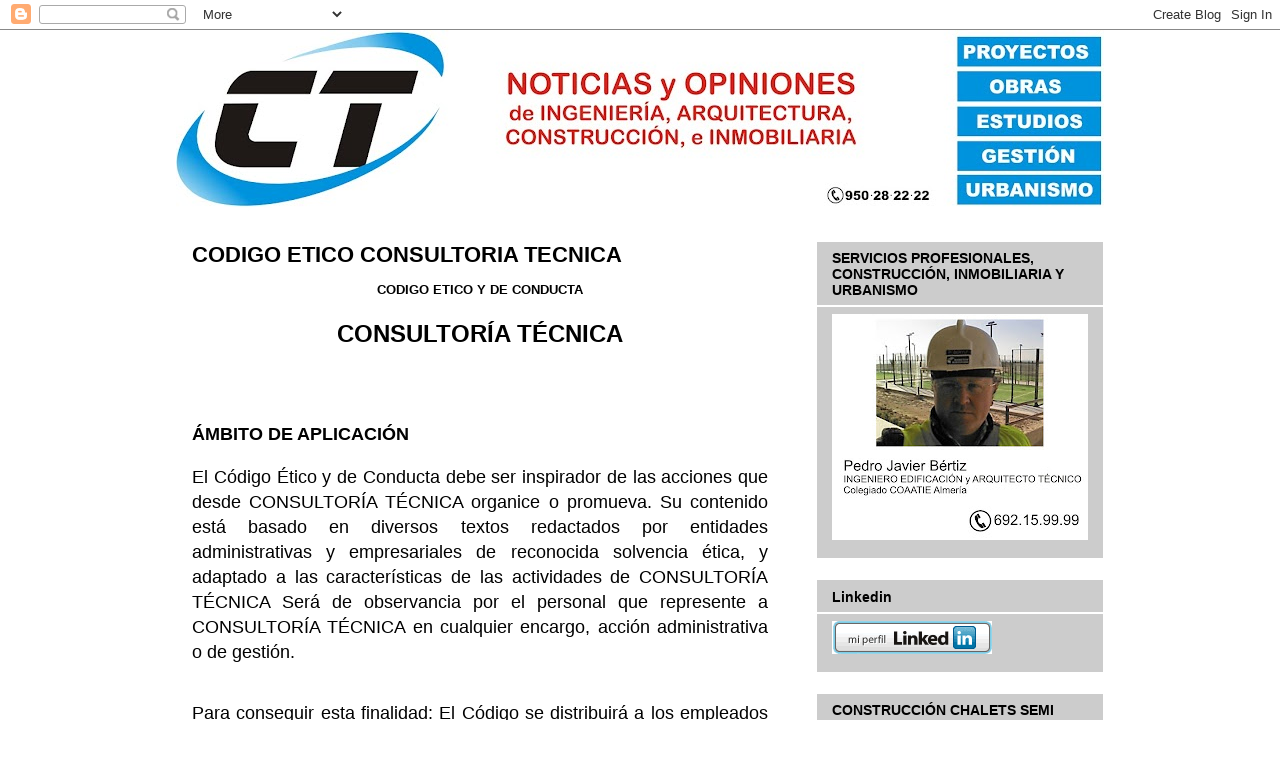

--- FILE ---
content_type: text/html; charset=UTF-8
request_url: https://consultoriatecnicadeobras.blogspot.com/p/codigo-etico-consultoria-tecnica.html
body_size: 21386
content:
<!DOCTYPE html>
<html class='v2' dir='ltr' lang='es'>
<head>
<link href='https://www.blogger.com/static/v1/widgets/335934321-css_bundle_v2.css' rel='stylesheet' type='text/css'/>
<meta content='width=1100' name='viewport'/>
<meta content='text/html; charset=UTF-8' http-equiv='Content-Type'/>
<meta content='blogger' name='generator'/>
<link href='https://consultoriatecnicadeobras.blogspot.com/favicon.ico' rel='icon' type='image/x-icon'/>
<link href='http://consultoriatecnicadeobras.blogspot.com/p/codigo-etico-consultoria-tecnica.html' rel='canonical'/>
<link rel="alternate" type="application/atom+xml" title="CONSULTORIA TECNICA - Atom" href="https://consultoriatecnicadeobras.blogspot.com/feeds/posts/default" />
<link rel="alternate" type="application/rss+xml" title="CONSULTORIA TECNICA - RSS" href="https://consultoriatecnicadeobras.blogspot.com/feeds/posts/default?alt=rss" />
<link rel="service.post" type="application/atom+xml" title="CONSULTORIA TECNICA - Atom" href="https://www.blogger.com/feeds/164338464751192478/posts/default" />
<!--Can't find substitution for tag [blog.ieCssRetrofitLinks]-->
<meta content='http://consultoriatecnicadeobras.blogspot.com/p/codigo-etico-consultoria-tecnica.html' property='og:url'/>
<meta content='CODIGO ETICO CONSULTORIA TECNICA' property='og:title'/>
<meta content='Blog sobre servicios de ingeniería, arquitectura y urbanismo.' property='og:description'/>
<title>CONSULTORIA TECNICA: CODIGO ETICO CONSULTORIA TECNICA</title>
<style id='page-skin-1' type='text/css'><!--
/*
-----------------------------------------------
Blogger Template Style
Name:     Awesome Inc.
Designer: Tina Chen
URL:      tinachen.org
----------------------------------------------- */
/* Content
----------------------------------------------- */
body {
font: normal normal 13px Arial, Tahoma, Helvetica, FreeSans, sans-serif;
color: #000000;
background: #ffffff none no-repeat scroll center center;
}
html body .content-outer {
min-width: 0;
max-width: 100%;
width: 100%;
}
a:link {
text-decoration: none;
color: #888888;
}
a:visited {
text-decoration: none;
color: #444444;
}
a:hover {
text-decoration: underline;
color: #cccccc;
}
.body-fauxcolumn-outer .cap-top {
position: absolute;
z-index: 1;
height: 276px;
width: 100%;
background: transparent none repeat-x scroll top left;
_background-image: none;
}
/* Columns
----------------------------------------------- */
.content-inner {
padding: 0;
}
.header-inner .section {
margin: 0 16px;
}
.tabs-inner .section {
margin: 0 16px;
}
.main-inner {
padding-top: 30px;
}
.main-inner .column-center-inner,
.main-inner .column-left-inner,
.main-inner .column-right-inner {
padding: 0 5px;
}
*+html body .main-inner .column-center-inner {
margin-top: -30px;
}
#layout .main-inner .column-center-inner {
margin-top: 0;
}
/* Header
----------------------------------------------- */
.header-outer {
margin: 0 0 0 0;
background: transparent none repeat scroll 0 0;
}
.Header h1 {
font: normal bold 40px Arial, Tahoma, Helvetica, FreeSans, sans-serif;
color: #ffffff;
text-shadow: 0 0 -1px #000000;
}
.Header h1 a {
color: #ffffff;
}
.Header .description {
font: normal normal 14px Arial, Tahoma, Helvetica, FreeSans, sans-serif;
color: #ffffff;
}
.header-inner .Header .titlewrapper,
.header-inner .Header .descriptionwrapper {
padding-left: 0;
padding-right: 0;
margin-bottom: 0;
}
.header-inner .Header .titlewrapper {
padding-top: 22px;
}
/* Tabs
----------------------------------------------- */
.tabs-outer {
overflow: hidden;
position: relative;
background: #ffffff none repeat scroll 0 0;
}
#layout .tabs-outer {
overflow: visible;
}
.tabs-cap-top, .tabs-cap-bottom {
position: absolute;
width: 100%;
border-top: 1px solid #ffffff;
}
.tabs-cap-bottom {
bottom: 0;
}
.tabs-inner .widget li a {
display: inline-block;
margin: 0;
padding: .6em 1.5em;
font: normal bold 14px Arial, Tahoma, Helvetica, FreeSans, sans-serif;
color: #666666;
border-top: 1px solid #ffffff;
border-bottom: 1px solid #ffffff;
border-left: 1px solid #ffffff;
height: 16px;
line-height: 16px;
}
.tabs-inner .widget li:last-child a {
border-right: 1px solid #ffffff;
}
.tabs-inner .widget li.selected a, .tabs-inner .widget li a:hover {
background: #444444 none repeat-x scroll 0 -100px;
color: transparent;
}
/* Headings
----------------------------------------------- */
h2 {
font: normal bold 14px Arial, Tahoma, Helvetica, FreeSans, sans-serif;
color: #000000;
}
/* Widgets
----------------------------------------------- */
.main-inner .section {
margin: 0 27px;
padding: 0;
}
.main-inner .column-left-outer,
.main-inner .column-right-outer {
margin-top: 0;
}
#layout .main-inner .column-left-outer,
#layout .main-inner .column-right-outer {
margin-top: 0;
}
.main-inner .column-left-inner,
.main-inner .column-right-inner {
background: #ffffff none repeat 0 0;
-moz-box-shadow: 0 0 0 rgba(0, 0, 0, .2);
-webkit-box-shadow: 0 0 0 rgba(0, 0, 0, .2);
-goog-ms-box-shadow: 0 0 0 rgba(0, 0, 0, .2);
box-shadow: 0 0 0 rgba(0, 0, 0, .2);
-moz-border-radius: 0;
-webkit-border-radius: 0;
-goog-ms-border-radius: 0;
border-radius: 0;
}
#layout .main-inner .column-left-inner,
#layout .main-inner .column-right-inner {
margin-top: 0;
}
.sidebar .widget {
font: normal normal 14px Arial, Tahoma, Helvetica, FreeSans, sans-serif;
color: #000000;
}
.sidebar .widget a:link {
color: #888888;
}
.sidebar .widget a:visited {
color: #444444;
}
.sidebar .widget a:hover {
color: #cccccc;
}
.sidebar .widget h2 {
text-shadow: 0 0 -1px #000000;
}
.main-inner .widget {
background-color: #cccccc;
border: 1px solid #ffffff;
padding: 0 15px 15px;
margin: 20px -16px;
-moz-box-shadow: 0 0 0 rgba(0, 0, 0, .2);
-webkit-box-shadow: 0 0 0 rgba(0, 0, 0, .2);
-goog-ms-box-shadow: 0 0 0 rgba(0, 0, 0, .2);
box-shadow: 0 0 0 rgba(0, 0, 0, .2);
-moz-border-radius: 0;
-webkit-border-radius: 0;
-goog-ms-border-radius: 0;
border-radius: 0;
}
.main-inner .widget h2 {
margin: 0 -15px;
padding: .6em 15px .5em;
border-bottom: 1px solid #ffffff;
}
.footer-inner .widget h2 {
padding: 0 0 .4em;
border-bottom: 1px solid #ffffff;
}
.main-inner .widget h2 + div, .footer-inner .widget h2 + div {
border-top: 1px solid #ffffff;
padding-top: 8px;
}
.main-inner .widget .widget-content {
margin: 0 -15px;
padding: 7px 15px 0;
}
.main-inner .widget ul, .main-inner .widget #ArchiveList ul.flat {
margin: -8px -15px 0;
padding: 0;
list-style: none;
}
.main-inner .widget #ArchiveList {
margin: -8px 0 0;
}
.main-inner .widget ul li, .main-inner .widget #ArchiveList ul.flat li {
padding: .5em 15px;
text-indent: 0;
color: #666666;
border-top: 1px solid #ffffff;
border-bottom: 1px solid #ffffff;
}
.main-inner .widget #ArchiveList ul li {
padding-top: .25em;
padding-bottom: .25em;
}
.main-inner .widget ul li:first-child, .main-inner .widget #ArchiveList ul.flat li:first-child {
border-top: none;
}
.main-inner .widget ul li:last-child, .main-inner .widget #ArchiveList ul.flat li:last-child {
border-bottom: none;
}
.post-body {
position: relative;
}
.main-inner .widget .post-body ul {
padding: 0 2.5em;
margin: .5em 0;
list-style: disc;
}
.main-inner .widget .post-body ul li {
padding: 0.25em 0;
margin-bottom: .25em;
color: #000000;
border: none;
}
.footer-inner .widget ul {
padding: 0;
list-style: none;
}
.widget .zippy {
color: #666666;
}
/* Posts
----------------------------------------------- */
body .main-inner .Blog {
padding: 0;
margin-bottom: 1em;
background-color: transparent;
border: none;
-moz-box-shadow: 0 0 0 rgba(0, 0, 0, 0);
-webkit-box-shadow: 0 0 0 rgba(0, 0, 0, 0);
-goog-ms-box-shadow: 0 0 0 rgba(0, 0, 0, 0);
box-shadow: 0 0 0 rgba(0, 0, 0, 0);
}
.main-inner .section:last-child .Blog:last-child {
padding: 0;
margin-bottom: 1em;
}
.main-inner .widget h2.date-header {
margin: 0 -15px 1px;
padding: 0 0 0 0;
font: normal normal 14px Arial, Tahoma, Helvetica, FreeSans, sans-serif;
color: #666666;
background: transparent none no-repeat scroll top left;
border-top: 0 solid #222222;
border-bottom: 1px solid #ffffff;
-moz-border-radius-topleft: 0;
-moz-border-radius-topright: 0;
-webkit-border-top-left-radius: 0;
-webkit-border-top-right-radius: 0;
border-top-left-radius: 0;
border-top-right-radius: 0;
position: static;
bottom: 100%;
right: 15px;
text-shadow: 0 0 -1px #000000;
}
.main-inner .widget h2.date-header span {
font: normal normal 14px Arial, Tahoma, Helvetica, FreeSans, sans-serif;
display: block;
padding: .5em 15px;
border-left: 0 solid #222222;
border-right: 0 solid #222222;
}
.date-outer {
position: relative;
margin: 30px 0 20px;
padding: 0 15px;
background-color: #ffffff;
border: 1px solid #ffffff;
-moz-box-shadow: 0 0 0 rgba(0, 0, 0, .2);
-webkit-box-shadow: 0 0 0 rgba(0, 0, 0, .2);
-goog-ms-box-shadow: 0 0 0 rgba(0, 0, 0, .2);
box-shadow: 0 0 0 rgba(0, 0, 0, .2);
-moz-border-radius: 0;
-webkit-border-radius: 0;
-goog-ms-border-radius: 0;
border-radius: 0;
}
.date-outer:first-child {
margin-top: 0;
}
.date-outer:last-child {
margin-bottom: 20px;
-moz-border-radius-bottomleft: 0;
-moz-border-radius-bottomright: 0;
-webkit-border-bottom-left-radius: 0;
-webkit-border-bottom-right-radius: 0;
-goog-ms-border-bottom-left-radius: 0;
-goog-ms-border-bottom-right-radius: 0;
border-bottom-left-radius: 0;
border-bottom-right-radius: 0;
}
.date-posts {
margin: 0 -15px;
padding: 0 15px;
clear: both;
}
.post-outer, .inline-ad {
border-top: 1px solid #ffffff;
margin: 0 -15px;
padding: 15px 15px;
}
.post-outer {
padding-bottom: 10px;
}
.post-outer:first-child {
padding-top: 0;
border-top: none;
}
.post-outer:last-child, .inline-ad:last-child {
border-bottom: none;
}
.post-body {
position: relative;
}
.post-body img {
padding: 8px;
background: #ffffff;
border: 1px solid #ffffff;
-moz-box-shadow: 0 0 0 rgba(0, 0, 0, .2);
-webkit-box-shadow: 0 0 0 rgba(0, 0, 0, .2);
box-shadow: 0 0 0 rgba(0, 0, 0, .2);
-moz-border-radius: 0;
-webkit-border-radius: 0;
border-radius: 0;
}
h3.post-title, h4 {
font: normal bold 22px Arial, Tahoma, Helvetica, FreeSans, sans-serif;
color: #000000;
}
h3.post-title a {
font: normal bold 22px Arial, Tahoma, Helvetica, FreeSans, sans-serif;
color: #000000;
}
h3.post-title a:hover {
color: #cccccc;
text-decoration: underline;
}
.post-header {
margin: 0 0 1em;
}
.post-body {
line-height: 1.4;
}
.post-outer h2 {
color: #000000;
}
.post-footer {
margin: 1.5em 0 0;
}
#blog-pager {
padding: 15px;
font-size: 120%;
background-color: #141414;
border: 1px solid #ffffff;
-moz-box-shadow: 0 0 0 rgba(0, 0, 0, .2);
-webkit-box-shadow: 0 0 0 rgba(0, 0, 0, .2);
-goog-ms-box-shadow: 0 0 0 rgba(0, 0, 0, .2);
box-shadow: 0 0 0 rgba(0, 0, 0, .2);
-moz-border-radius: 0;
-webkit-border-radius: 0;
-goog-ms-border-radius: 0;
border-radius: 0;
-moz-border-radius-topleft: 0;
-moz-border-radius-topright: 0;
-webkit-border-top-left-radius: 0;
-webkit-border-top-right-radius: 0;
-goog-ms-border-top-left-radius: 0;
-goog-ms-border-top-right-radius: 0;
border-top-left-radius: 0;
border-top-right-radius-topright: 0;
margin-top: 1em;
}
.blog-feeds, .post-feeds {
margin: 1em 0;
text-align: center;
color: #ffffff;
}
.blog-feeds a, .post-feeds a {
color: #888888;
}
.blog-feeds a:visited, .post-feeds a:visited {
color: #444444;
}
.blog-feeds a:hover, .post-feeds a:hover {
color: #cccccc;
}
.post-outer .comments {
margin-top: 2em;
}
/* Comments
----------------------------------------------- */
.comments .comments-content .icon.blog-author {
background-repeat: no-repeat;
background-image: url([data-uri]);
}
.comments .comments-content .loadmore a {
border-top: 1px solid #ffffff;
border-bottom: 1px solid #ffffff;
}
.comments .continue {
border-top: 2px solid #ffffff;
}
/* Footer
----------------------------------------------- */
.footer-outer {
margin: -0 0 -1px;
padding: 0 0 0;
color: #9fc5e8;
overflow: hidden;
}
.footer-fauxborder-left {
border-top: 1px solid #ffffff;
background: #141414 none repeat scroll 0 0;
-moz-box-shadow: 0 0 0 rgba(0, 0, 0, .2);
-webkit-box-shadow: 0 0 0 rgba(0, 0, 0, .2);
-goog-ms-box-shadow: 0 0 0 rgba(0, 0, 0, .2);
box-shadow: 0 0 0 rgba(0, 0, 0, .2);
margin: 0 -0;
}
/* Mobile
----------------------------------------------- */
body.mobile {
background-size: auto;
}
.mobile .body-fauxcolumn-outer {
background: transparent none repeat scroll top left;
}
*+html body.mobile .main-inner .column-center-inner {
margin-top: 0;
}
.mobile .main-inner .widget {
padding: 0 0 15px;
}
.mobile .main-inner .widget h2 + div,
.mobile .footer-inner .widget h2 + div {
border-top: none;
padding-top: 0;
}
.mobile .footer-inner .widget h2 {
padding: 0.5em 0;
border-bottom: none;
}
.mobile .main-inner .widget .widget-content {
margin: 0;
padding: 7px 0 0;
}
.mobile .main-inner .widget ul,
.mobile .main-inner .widget #ArchiveList ul.flat {
margin: 0 -15px 0;
}
.mobile .main-inner .widget h2.date-header {
right: 0;
}
.mobile .date-header span {
padding: 0.4em 0;
}
.mobile .date-outer:first-child {
margin-bottom: 0;
border: 1px solid #ffffff;
-moz-border-radius-topleft: 0;
-moz-border-radius-topright: 0;
-webkit-border-top-left-radius: 0;
-webkit-border-top-right-radius: 0;
-goog-ms-border-top-left-radius: 0;
-goog-ms-border-top-right-radius: 0;
border-top-left-radius: 0;
border-top-right-radius: 0;
}
.mobile .date-outer {
border-color: #ffffff;
border-width: 0 1px 1px;
}
.mobile .date-outer:last-child {
margin-bottom: 0;
}
.mobile .main-inner {
padding: 0;
}
.mobile .header-inner .section {
margin: 0;
}
.mobile .post-outer, .mobile .inline-ad {
padding: 5px 0;
}
.mobile .tabs-inner .section {
margin: 0 10px;
}
.mobile .main-inner .widget h2 {
margin: 0;
padding: 0;
}
.mobile .main-inner .widget h2.date-header span {
padding: 0;
}
.mobile .main-inner .widget .widget-content {
margin: 0;
padding: 7px 0 0;
}
.mobile #blog-pager {
border: 1px solid transparent;
background: #141414 none repeat scroll 0 0;
}
.mobile .main-inner .column-left-inner,
.mobile .main-inner .column-right-inner {
background: #ffffff none repeat 0 0;
-moz-box-shadow: none;
-webkit-box-shadow: none;
-goog-ms-box-shadow: none;
box-shadow: none;
}
.mobile .date-posts {
margin: 0;
padding: 0;
}
.mobile .footer-fauxborder-left {
margin: 0;
border-top: inherit;
}
.mobile .main-inner .section:last-child .Blog:last-child {
margin-bottom: 0;
}
.mobile-index-contents {
color: #000000;
}
.mobile .mobile-link-button {
background: #888888 none repeat scroll 0 0;
}
.mobile-link-button a:link, .mobile-link-button a:visited {
color: #ffffff;
}
.mobile .tabs-inner .PageList .widget-content {
background: transparent;
border-top: 1px solid;
border-color: #ffffff;
color: #666666;
}
.mobile .tabs-inner .PageList .widget-content .pagelist-arrow {
border-left: 1px solid #ffffff;
}

--></style>
<style id='template-skin-1' type='text/css'><!--
body {
min-width: 960px;
}
.content-outer, .content-fauxcolumn-outer, .region-inner {
min-width: 960px;
max-width: 960px;
_width: 960px;
}
.main-inner .columns {
padding-left: 0px;
padding-right: 320px;
}
.main-inner .fauxcolumn-center-outer {
left: 0px;
right: 320px;
/* IE6 does not respect left and right together */
_width: expression(this.parentNode.offsetWidth -
parseInt("0px") -
parseInt("320px") + 'px');
}
.main-inner .fauxcolumn-left-outer {
width: 0px;
}
.main-inner .fauxcolumn-right-outer {
width: 320px;
}
.main-inner .column-left-outer {
width: 0px;
right: 100%;
margin-left: -0px;
}
.main-inner .column-right-outer {
width: 320px;
margin-right: -320px;
}
#layout {
min-width: 0;
}
#layout .content-outer {
min-width: 0;
width: 800px;
}
#layout .region-inner {
min-width: 0;
width: auto;
}
body#layout div.add_widget {
padding: 8px;
}
body#layout div.add_widget a {
margin-left: 32px;
}
--></style>
<link href='https://www.blogger.com/dyn-css/authorization.css?targetBlogID=164338464751192478&amp;zx=95694105-474f-4378-b793-26a42fe523e6' media='none' onload='if(media!=&#39;all&#39;)media=&#39;all&#39;' rel='stylesheet'/><noscript><link href='https://www.blogger.com/dyn-css/authorization.css?targetBlogID=164338464751192478&amp;zx=95694105-474f-4378-b793-26a42fe523e6' rel='stylesheet'/></noscript>
<meta name='google-adsense-platform-account' content='ca-host-pub-1556223355139109'/>
<meta name='google-adsense-platform-domain' content='blogspot.com'/>

</head>
<body class='loading variant-dark'>
<div class='navbar section' id='navbar' name='Barra de navegación'><div class='widget Navbar' data-version='1' id='Navbar1'><script type="text/javascript">
    function setAttributeOnload(object, attribute, val) {
      if(window.addEventListener) {
        window.addEventListener('load',
          function(){ object[attribute] = val; }, false);
      } else {
        window.attachEvent('onload', function(){ object[attribute] = val; });
      }
    }
  </script>
<div id="navbar-iframe-container"></div>
<script type="text/javascript" src="https://apis.google.com/js/platform.js"></script>
<script type="text/javascript">
      gapi.load("gapi.iframes:gapi.iframes.style.bubble", function() {
        if (gapi.iframes && gapi.iframes.getContext) {
          gapi.iframes.getContext().openChild({
              url: 'https://www.blogger.com/navbar/164338464751192478?pa\x3d5266803773941837221\x26origin\x3dhttps://consultoriatecnicadeobras.blogspot.com',
              where: document.getElementById("navbar-iframe-container"),
              id: "navbar-iframe"
          });
        }
      });
    </script><script type="text/javascript">
(function() {
var script = document.createElement('script');
script.type = 'text/javascript';
script.src = '//pagead2.googlesyndication.com/pagead/js/google_top_exp.js';
var head = document.getElementsByTagName('head')[0];
if (head) {
head.appendChild(script);
}})();
</script>
</div></div>
<div class='body-fauxcolumns'>
<div class='fauxcolumn-outer body-fauxcolumn-outer'>
<div class='cap-top'>
<div class='cap-left'></div>
<div class='cap-right'></div>
</div>
<div class='fauxborder-left'>
<div class='fauxborder-right'></div>
<div class='fauxcolumn-inner'>
</div>
</div>
<div class='cap-bottom'>
<div class='cap-left'></div>
<div class='cap-right'></div>
</div>
</div>
</div>
<div class='content'>
<div class='content-fauxcolumns'>
<div class='fauxcolumn-outer content-fauxcolumn-outer'>
<div class='cap-top'>
<div class='cap-left'></div>
<div class='cap-right'></div>
</div>
<div class='fauxborder-left'>
<div class='fauxborder-right'></div>
<div class='fauxcolumn-inner'>
</div>
</div>
<div class='cap-bottom'>
<div class='cap-left'></div>
<div class='cap-right'></div>
</div>
</div>
</div>
<div class='content-outer'>
<div class='content-cap-top cap-top'>
<div class='cap-left'></div>
<div class='cap-right'></div>
</div>
<div class='fauxborder-left content-fauxborder-left'>
<div class='fauxborder-right content-fauxborder-right'></div>
<div class='content-inner'>
<header>
<div class='header-outer'>
<div class='header-cap-top cap-top'>
<div class='cap-left'></div>
<div class='cap-right'></div>
</div>
<div class='fauxborder-left header-fauxborder-left'>
<div class='fauxborder-right header-fauxborder-right'></div>
<div class='region-inner header-inner'>
<div class='header section' id='header' name='Cabecera'><div class='widget Header' data-version='1' id='Header1'>
<div id='header-inner'>
<a href='https://consultoriatecnicadeobras.blogspot.com/' style='display: block'>
<img alt='CONSULTORIA TECNICA' height='181px; ' id='Header1_headerimg' src='https://blogger.googleusercontent.com/img/b/R29vZ2xl/AVvXsEiTgYgDr7ecT_mqDPZbydbnL4-5UAjKOQLnhV50nbspjw5oND2dBbK1JJ5ffc3yA4KWRAe1cxYD-wU458-M7NHQBuToOEZuYJ-h3RXnuvgive0KFj2YQuVYLfqG-xWK_OJWfQr6iZX7yNM/s928/LogoBLOGdic2017.jpg' style='display: block' width='928px; '/>
</a>
</div>
</div></div>
</div>
</div>
<div class='header-cap-bottom cap-bottom'>
<div class='cap-left'></div>
<div class='cap-right'></div>
</div>
</div>
</header>
<div class='tabs-outer'>
<div class='tabs-cap-top cap-top'>
<div class='cap-left'></div>
<div class='cap-right'></div>
</div>
<div class='fauxborder-left tabs-fauxborder-left'>
<div class='fauxborder-right tabs-fauxborder-right'></div>
<div class='region-inner tabs-inner'>
<div class='tabs section' id='crosscol' name='Multicolumnas'><div class='widget Translate' data-version='1' id='Translate1'>
<h2 class='title'>Translate</h2>
<div id='google_translate_element'></div>
<script>
    function googleTranslateElementInit() {
      new google.translate.TranslateElement({
        pageLanguage: 'es',
        autoDisplay: 'true',
        layout: google.translate.TranslateElement.InlineLayout.VERTICAL
      }, 'google_translate_element');
    }
  </script>
<script src='//translate.google.com/translate_a/element.js?cb=googleTranslateElementInit'></script>
<div class='clear'></div>
</div></div>
<div class='tabs no-items section' id='crosscol-overflow' name='Cross-Column 2'></div>
</div>
</div>
<div class='tabs-cap-bottom cap-bottom'>
<div class='cap-left'></div>
<div class='cap-right'></div>
</div>
</div>
<div class='main-outer'>
<div class='main-cap-top cap-top'>
<div class='cap-left'></div>
<div class='cap-right'></div>
</div>
<div class='fauxborder-left main-fauxborder-left'>
<div class='fauxborder-right main-fauxborder-right'></div>
<div class='region-inner main-inner'>
<div class='columns fauxcolumns'>
<div class='fauxcolumn-outer fauxcolumn-center-outer'>
<div class='cap-top'>
<div class='cap-left'></div>
<div class='cap-right'></div>
</div>
<div class='fauxborder-left'>
<div class='fauxborder-right'></div>
<div class='fauxcolumn-inner'>
</div>
</div>
<div class='cap-bottom'>
<div class='cap-left'></div>
<div class='cap-right'></div>
</div>
</div>
<div class='fauxcolumn-outer fauxcolumn-left-outer'>
<div class='cap-top'>
<div class='cap-left'></div>
<div class='cap-right'></div>
</div>
<div class='fauxborder-left'>
<div class='fauxborder-right'></div>
<div class='fauxcolumn-inner'>
</div>
</div>
<div class='cap-bottom'>
<div class='cap-left'></div>
<div class='cap-right'></div>
</div>
</div>
<div class='fauxcolumn-outer fauxcolumn-right-outer'>
<div class='cap-top'>
<div class='cap-left'></div>
<div class='cap-right'></div>
</div>
<div class='fauxborder-left'>
<div class='fauxborder-right'></div>
<div class='fauxcolumn-inner'>
</div>
</div>
<div class='cap-bottom'>
<div class='cap-left'></div>
<div class='cap-right'></div>
</div>
</div>
<!-- corrects IE6 width calculation -->
<div class='columns-inner'>
<div class='column-center-outer'>
<div class='column-center-inner'>
<div class='main section' id='main' name='Principal'><div class='widget Blog' data-version='1' id='Blog1'>
<div class='blog-posts hfeed'>

          <div class="date-outer">
        

          <div class="date-posts">
        
<div class='post-outer'>
<div class='post hentry uncustomized-post-template' itemprop='blogPost' itemscope='itemscope' itemtype='http://schema.org/BlogPosting'>
<meta content='164338464751192478' itemprop='blogId'/>
<meta content='5266803773941837221' itemprop='postId'/>
<a name='5266803773941837221'></a>
<h3 class='post-title entry-title' itemprop='name'>
CODIGO ETICO CONSULTORIA TECNICA
</h3>
<div class='post-header'>
<div class='post-header-line-1'></div>
</div>
<div class='post-body entry-content' id='post-body-5266803773941837221' itemprop='description articleBody'>
<div align="center" class="MsoNormal" style="text-align: center;">
<b><span style="font-family: Arial;">CODIGO ETICO Y DE CONDUCTA <o:p></o:p></span></b></div>
<div align="center" class="MsoNormal" style="text-align: center;">
<br /></div>
<div align="center" class="MsoNormal" style="text-align: center;">
<b><span style="font-family: Arial; font-size: 18.0pt;">CONSULTORÍA TÉCNICA<o:p></o:p></span></b></div>
<div class="MsoNormal">
<br /></div>
<div class="MsoNormal">
<br /></div>
<div class="MsoNormal">
<br /></div>
<div class="MsoNormal">
<br /></div>
<div class="MsoNormal">
<b><span style="font-family: Arial, Helvetica, sans-serif; font-size: large;">ÁMBITO DE APLICACIÓN<o:p></o:p></span></b></div>
<div class="MsoNormal" style="text-align: justify;">
<br /></div>
<div class="MsoNormal" style="text-align: justify;">
<span style="font-family: Arial, Helvetica, sans-serif; font-size: large;">El Código Ético y de Conducta debe ser inspirador de las
acciones que desde CONSULTORÍA TÉCNICA organice o promueva. Su contenido está
basado en diversos textos redactados por entidades administrativas y
empresariales de reconocida solvencia ética, y adaptado a las características
de las actividades de CONSULTORÍA TÉCNICA Será de observancia por el personal
que represente a CONSULTORÍA TÉCNICA en cualquier encargo, acción administrativa
o de gestión. <o:p></o:p></span></div>
<div class="MsoNormal" style="text-align: justify;">
<br /></div>
<div class="MsoNormal" style="text-align: justify;">
<br /></div>
<div class="MsoNormal" style="text-align: justify;">
<span style="font-family: Arial, Helvetica, sans-serif; font-size: large;">Para conseguir esta finalidad: El Código se distribuirá a
los empleados y colaboradores para que conozcan su contenido. El ámbito de
aplicación del Código podrá hacerse extensivo a cualquier otra persona
vinculada con el Grupo cuando, por la naturaleza de dicha vinculación, su
actuación pueda afectar en alguna medida, a la reputación de CONSULTORÍA
TÉCNICA.<o:p></o:p></span></div>
<div class="MsoNormal" style="text-align: justify;">
<br /></div>
<div class="MsoNormal" style="text-align: justify;">
<span style="font-family: Arial, Helvetica, sans-serif; font-size: large;">El contenido del Código prevalecerá sobre el de aquellas
normas internas que pudieran contradecirlo, salvo que éstas establezcan requisitos
de conducta más exigentes. La aplicación del contenido del Código, en ningún
caso, podrá dar lugar a la vulneración de las disposiciones legales aplicables.
De ser apreciada tal circunstancia, los contenidos del Código deberán ajustarse
a lo previsto en dichas disposiciones legales. El Código no modifica la
relación laboral existente entre la correspondiente entidad del Grupo y sus
empleados, ni crea derecho ni vínculo contractual alguno.<b><o:p></o:p></b></span></div>
<div class="MsoNormal" style="text-align: justify;">
<br /></div>
<div class="MsoNormal" style="text-align: justify;">
<span style="font-family: Arial, Helvetica, sans-serif; font-size: large;">Los empleados y colaboradores, tanto en las actuaciones que
desarrollen como consecuencia de su vínculo con CONSULTORÍA TÉCNICA, como en
aquellas otras en las que pudiera interpretarse que las mismas son atribuibles a
este Grupo o pudieran afectar a su reputación, han de cumplir con el contenido
del Código, el cual se fundamenta en valores éticos entre los que han de ser
destacados aquellos que resultan claves : <o:p></o:p></span></div>
<div class="MsoNormal" style="text-align: justify;">
<br /></div>
<div class="MsoNormal" style="text-align: justify;">
<span style="font-family: Arial, Helvetica, sans-serif; font-size: large;"><u>Respeto a la dignidad de la persona y a los derechos que le
son inherentes</u>. Respeto
a la igualdad de las personas y a su diversidad, lo que requiere, respecto de
todo tipo de relaciones personales y profesionales derivadas de los negocios y
actividades del Grupo, un comportamiento respetuoso y equitativo en el que no
tienen cabida actitudes discriminatorias por razón de sexo, origen étnico,
credo, religión, edad, discapacidad, afinidad política, orientación sexual,
nacionalidad, ciudadanía, estado civil o estatus socioeconómico. <o:p></o:p></span></div>
<div class="MsoNormal" style="text-align: justify;">
<br /></div>
<div class="MsoNormal" style="text-align: justify;">
<span style="font-family: Arial, Helvetica, sans-serif; font-size: large;"><u>Estricto Cumplimiento de <st1:personname productid="la Legalidad" w:st="on">la Legalidad</st1:personname></u>, que exige asumir sin excepciones
la obligación de observar la legislación aplicable a las actividades y
operaciones del Grupo y a las actuaciones relacionadas con ellas. <o:p></o:p></span></div>
<div class="MsoNormal" style="text-align: justify;">
<br /></div>
<div class="MsoNormal" style="text-align: justify;">
<span style="font-family: Arial, Helvetica, sans-serif; font-size: large;"><u>Objetividad Profesional,</u> que precisa de decisiones y actuaciones adoptadas
sin aceptar la influencia de conflictos de interés o de otras circunstancias
que pudieran cuestionar la integridad del CONSULTORÍA TÉCNICA o de sus
empleados o colaboradores.<o:p></o:p></span></div>
<div class="MsoNormal" style="text-align: justify;">
<br /></div>
<div class="MsoNormal" style="text-align: justify;">
<span style="font-family: Arial, Helvetica, sans-serif; font-size: large;">Asegurar el cumplimiento de este compromiso de
comportamiento ético requiere una Conducta Responsable, que exige: <o:p></o:p></span></div>
<div class="MsoNormal" style="text-align: justify;">
<br /></div>
<div class="MsoNormal" style="text-align: justify;">
<span style="font-family: Arial, Helvetica, sans-serif; font-size: large;"><u>Responsabilidad en las acciones</u>, tanto institucional como individual,
estrictamente ajustada a los principios y criterios del Código, y una Actitud
responsable, que implica a los empleados y colaboradores en la identificación,
inmediata comunicación y resolución, en su caso, de actuaciones éticamente
cuestionables. <o:p></o:p></span></div>
<div class="MsoNormal" style="margin-left: 18.0pt;">
<br /></div>
<div class="MsoNormal" style="margin-left: 18.0pt;">
<br /></div>
<div class="MsoNormal">
<b><span style="font-family: Arial, Helvetica, sans-serif; font-size: large;">INTEGRIDAD RELACIONAL<o:p></o:p></span></b></div>
<div class="MsoNormal" style="text-align: justify;">
<br /></div>
<div class="MsoNormal" style="text-align: justify;">
<span style="font-family: Arial, Helvetica, sans-serif; font-size: large;">En las relaciones que CONSULTORÍA TÉCNICA establezca con sus
clientes, proveedores, empleados y con la comunidad en la que desarrolle sus
negocios y actividades, aplicará los valores éticos contenidos en el Código y,
particularmente, los compromisos y pautas de actuación recogidos en este
Capítulo. <o:p></o:p></span></div>
<div class="MsoNormal" style="text-align: justify;">
<br /></div>
<div class="MsoNormal" style="text-align: justify;">
<span style="font-family: Arial, Helvetica, sans-serif; font-size: large;"><u>Relaciones con clientes</u> CONSULTORÍA TÉCNICA sitúa a los clientes como centro
de su actividad, al objeto de establecer relaciones duraderas con ellos basadas
en la recíproca aportación de valor y en la mutua confianza. <o:p></o:p></span></div>
<div class="MsoNormal" style="text-align: justify;">
<span style="font-family: Arial, Helvetica, sans-serif; font-size: large;">CONSULTORÍA TÉCNICA se compromete a la revisión continua de
sus procesos organizativos para mejorar la atención y el servicio a sus
clientes. <o:p></o:p></span></div>
<div class="MsoNormal" style="text-align: justify;">
<br /></div>
<div class="MsoNormal" style="text-align: justify;">
<span style="font-family: Arial, Helvetica, sans-serif; font-size: large;">CONSULTORÍA TÉCNICA espera de sus clientes un comportamiento
de su actividad ajustada a la legalidad y basada en los principios éticos de la
empresa y&nbsp; su relación y compromiso social.
<o:p></o:p></span></div>
<div class="MsoNormal" style="text-align: justify;">
<span style="font-family: Arial, Helvetica, sans-serif; font-size: large;"><u>Transparencia:</u> CONSULTORÍA TÉCNICA adquiere el compromiso de facilitar a
sus clientes información oportuna, precisa y comprensible sobre sus productos,
así como información clara y veraz sobre: Las características fundamentales de
los productos y servicios que CONSULTORÍA TÉCNICA les ofrezca o suministre. Las
comisiones, honorarios, retribuciones, precios y demás costes que, con carácter general o
particular, les resulten de aplicación. Los procedimientos establecidos en el
Grupo CONSULTORÍA TÉCNICA para canalizar sus reclamaciones y resolver las
incidencias. Este compromiso requiere una especial diligencia en la actuación
profesional de todas las personas con responsabilidad en el mantenimiento de
los procesos y sistemas de información.<o:p></o:p></span></div>
<div class="MsoNormal" style="text-align: justify;">
<br /></div>
<div class="MsoNormal" style="text-align: justify;">
<span style="font-family: Arial, Helvetica, sans-serif; font-size: large;"><u>Selección y contratación de personal</u>. Con carácter general, los procesos
de selección de CONSULTORÍA TÉCNICA serán abiertos, para que pueda acceder a
ellos el mayor número de personas con la cualificación adecuada para cubrir el
puesto de trabajo, y se desarrollarán de acuerdo a métodos objetivos de
valoración que tomen en consideración la cualificación profesional y la
capacidad de los candidatos. Las personas de quienes dependa, directa o
indirectamente, la selección y/o contratación de personal, guiarán sus
decisiones y actuaciones sin admitir la influencia de factores que pudieran
alterar la objetividad de su juicio conforme a los criterios establecidos en
los procedimientos de selección y contratación. <o:p></o:p></span></div>
<div class="MsoNormal" style="text-align: justify;">
<br /></div>
<div class="MsoNormal" style="text-align: justify;">
<span style="font-family: Arial, Helvetica, sans-serif; font-size: large;"><u>Estilo de gestión</u>. CONSULTORÍA TÉCNICA fomenta el trabajo en equipo como
artífice de la generación de valor, promoviendo un clima de confianza basado en
la relación abierta, el respeto y respaldo mutuo y la comunicación fluida como
elemento crítico en la integración de sus profesionales, estimula la
creatividad individual e incentiva la toma de decisiones responsables asumiendo
la posibilidad del error. La promoción del personal de CONSULTORÍA TÉCNICA partirá
de la igualdad de oportunidades y del reconocimiento del mérito y capacidades
del individuo medido a través de la evaluación de sus competencias y
rendimiento. En cumplimiento de estos compromisos, los empleados con personas a
su cargo han de: Informar a sus colaboradores sobre todos los aspectos críticos
que han de ser tenidos en cuenta para el apropiado desarrollo de sus funciones.
Identificar las necesidades formativas de sus colaboradores. Facilitar la
asistencia y aprovechamiento de las correspondientes acciones formativas. Realizar
los procesos periódicos de evaluación del personal con objetividad y rigor. <o:p></o:p></span></div>
<div class="MsoNormal" style="text-align: justify;">
<br /></div>
<div class="MsoNormal" style="text-align: justify;">
<span style="font-family: Arial, Helvetica, sans-serif; font-size: large;"><u>Seguridad y salud en el trabajo.</u> Garantizar un entorno libre de
riesgos contra la salud en todas sus instalaciones y obras es un objetivo que CONSULTORÍA
TÉCNICA atiende mediante la adopción de normas y procedimientos, inspirados en
las mejores prácticas en materia de salud laboral y prevención de riesgos
laborales. <o:p></o:p></span></div>
<div class="MsoNormal" style="text-align: justify;">
<span style="font-family: Arial, Helvetica, sans-serif; font-size: large;">Recomendaciones. Velar por la seguridad de todas aquellas
personas cuya salud pudiera llegar a verse afectada como consecuencia de sus
actos u omisiones. CONSULTORÍA TÉCNICA considera que tanto el objetivo de
preservar un clima laboral saludable como el de alcanzar ambientes
profesionales de alta productividad es incompatible con el consumo de
sustancias psicotrópicas ilegales o el abuso del alcohol. El desempeño de
funciones laborales bajo sus efectos será sancionado conforme a las normas
aplicables. <o:p></o:p></span></div>
<div class="MsoNormal" style="text-align: justify;">
<span style="font-family: Arial, Helvetica, sans-serif; font-size: large;"><u>Relaciones con proveedores</u> CONSULTORÍA TÉCNICA considera que la eficaz
articulación de los procesos de adquisición de bienes y servicios,
particularmente en grupos empresariales de su naturaleza, constituye una fuente
relevante de creación de valor. CONSULTORÍA TÉCNICA valora especialmente a
aquellos proveedores que comparten los principios que sustentan el Código Se aplicarán
criterios corporativamente establecidos que regulan la adquisición de bienes y
servicios, de manera que éstos se realice conforme a los siguientes principios:
Promover, siempre que sea posible, la concurrencia de una pluralidad de
proveedores de bienes y servicios cuyas características y condiciones ofertadas
se ajusten, en cada momento, a las necesidades y requisitos de CONSULTORÍA
TÉCNICA Asegurar que las adquisiciones de bienes y servicios se producen
conciliando la búsqueda de las condiciones más ventajosas para CONSULTORÍA
TÉCNICA en cada transacción, con el mantenimiento del valor atribuido a
relaciones sostenidas en el tiempo con determinados proveedores estratégicos.
Garantizar la objetividad y transparencia de los procesos de decisión, eludiendo
situaciones que pudieran afectar a la objetividad de las personas que
participan en los mismos. <o:p></o:p></span></div>
<div class="MsoNormal" style="text-align: justify;">
<br /></div>
<div class="MsoNormal" style="text-align: justify;">
<span style="font-family: Arial, Helvetica, sans-serif; font-size: large;"><u>Neutralidad política</u> CONSULTORÍA TÉCNICA desarrolla su actividad empresarial y profesional
sin interferir, condicionar o influir en el pluralismo político del territorio en
que esté presente. En consecuencia, las relaciones con los partidos políticos,
organizaciones sindicales y demás actores de la vida política se regirán por el
principio de legalidad, respetando y aplicando el ordenamiento jurídico y las
normas. <o:p></o:p></span></div>
<div class="MsoNormal" style="text-align: justify;">
<br /></div>
<div class="MsoNormal" style="text-align: justify;">
<span style="font-family: Arial, Helvetica, sans-serif; font-size: large;"><u>Medioambiente.</u> CONSULTORÍA TÉCNICA manifiesta su compromiso de difundir y
fomentar la adopción de buenas prácticas medioambientales entre sus empleados y
colaboradores, y entre otros terceros con los que se relaciona. Adoptará
medidas minimizadoras de impacto en sus actividades.<o:p></o:p></span></div>
<div class="MsoNormal" style="text-align: justify;">
<br /></div>
<div class="MsoNormal" style="text-align: justify;">
<span style="font-family: Arial, Helvetica, sans-serif; font-size: large;"><u>Entrega de regalos.</u> Los empleados se abstendrán de ofrecer o dar regalos o
liberalidades a terceros que pudieran tener por objeto influir, de manera
impropia, en la consecución de un beneficio o favor para CONSULTORÍA TÉCNICA.
En este sentido solo podrán ofrecerse o realizarse aquellos regalos o
liberalidades conforme a los procedimientos y requisitos de autorización y
control que resulten de aplicación por los órganos de gobierno. Determinadas
jurisdicciones establecen restricciones específicas cuando la oferta o entrega
de regalos o liberalidades tiene como destinatario a algún cargo público.
Dichas restricciones pueden llegar a hacerse extensivas a cualquier funcionario
o empleado del sector público, nacional, extranjero o de organismos
internacionales, así como a candidatos o dirigentes de partidos políticos o de
organizaciones sindicales. Cualquier situación que pudiera presentar algún tipo
de duda respecto de las disposiciones legales que pudieran resultar de aplicación,
deberá ser consultada con <st1:personname productid="la Asesor&#65517;a Legal" w:st="on"><st1:personname productid="la Asesor&#65517;a" w:st="on">la Asesoría</st1:personname> Legal</st1:personname>
de CONSULTORÍA TÉCNICA. Los empleados están obligados a observar,
escrupulosamente, las restricciones que de ellas pudieran derivarse.<b><o:p></o:p></b></span></div>
<div class="MsoNormal">
<br /></div>
<div class="MsoNormal">
<br /></div>
<div class="MsoNormal">
<br /></div>
<div class="MsoNormal">
<b><span style="font-family: Arial, Helvetica, sans-serif; font-size: large;">INTEGRIDAD PERSONAL<o:p></o:p></span></b></div>
<div class="MsoNormal" style="text-align: justify;">
<br /></div>
<div class="MsoNormal" style="text-align: justify;">
<span style="font-family: Arial, Helvetica, sans-serif; font-size: large;">Es
responsabilidad de todos los empleados colaborar en el objetivo de garantizar
que todas las actuaciones de CONSULTORÍA TÉCNICA, en el marco
de su actividad, se ajusten a los criterios y pautas de actuación contenidos en
el Código. <o:p></o:p></span></div>
<div class="MsoNormal" style="text-align: justify;">
<br /></div>
<div class="MsoNormal" style="text-align: justify;">
<span style="font-family: Arial, Helvetica, sans-serif; font-size: large;"><u>Conflictos
de interés personales</u> La
imposibilidad de identificar y dar respuesta a cada uno de los conflictos de
interés personales que, en la práctica, pueden llegar a plantearse, hace que el
contenido del Código se oriente al establecimiento de unos criterios y pautas
de actuación que, respetando la esfera privada de las decisiones de los
empleados, aseguren su imprescindible objetividad profesional. <o:p></o:p></span></div>
<div class="MsoNormal" style="text-align: justify;">
<br /></div>
<div class="MsoNormal" style="text-align: justify;">
<span style="font-family: Arial, Helvetica, sans-serif; font-size: large;"><u>Criterios
generales para la prevención de los conflictos personales de interés</u>. Los empleados deberán identificar, en el desarrollo
de sus funciones, cualquier situación que pudiera llegar a afectar a su
objetividad profesional. Todas aquellas situaciones a las que hace referencia
el párrafo anterior, deberán ser puestas en conocimiento del superior
jerárquico del empleado tan pronto sean percibidas, y con antelación a la ejecución
de cualquier actuación que pudiera verse afectada por ellas. Cualquier duda
sobre la forma en la que debería ser resuelto el potencial conflicto de interés
personal, deberá ser consultada con los órganos directivos, cuya opinión tendrá
carácter vinculante. Los empleados no admitirán beneficios personales o
compensaciones económicas de ningún cliente o proveedor de CONSULTORÍA TÉCNICA, ni de ninguna otra persona física o jurídica que
intente hacer negocios con el Grupo. A los efectos del Código, no tendrán la
consideración de beneficio personal la asistencia a actos sociales, seminarios
y otro tipo de actividades formativas que hayan sido debidamente autorizadas
conforme a los procedimientos establecidos, así como las invitaciones a
almuerzos profesionales. Con carácter general, únicamente podrán ser aceptados
regalos de carácter promocional o detalles de cortesía. En cualquier caso, si
su valor económico fuera superior a 100 euros, la persona beneficiaria deberá
poner el regalo a disposición de CONSULTORÍA TÉCNICA&nbsp; &nbsp;que, en
función de su naturaleza, determinará su destino final. CONSULTORÍA TÉCNICA y sus empleados han de asegurar la oportuna difusión
de este criterio entre sus clientes y proveedores. <o:p></o:p></span></div>
<div class="MsoNormal" style="text-align: justify;">
<br /></div>
<div class="MsoNormal" style="text-align: justify;">
<span style="font-family: Arial, Helvetica, sans-serif; font-size: large;"><u>Registro
de la información y conservación de documentos Registro de la información</u> Con independencia de las responsabilidades
específicamente asignadas a determinadas áreas del Grupo en materia de
integridad y disponibilidad de la información, los empleados son responsables
de la fiabilidad, precisión, integridad y actualización. De los datos que
incorporan a los distintos tipos de registros poseídos, usados o tratados por CONSULTORÍA TÉCNICA (físicos o lógicos). De la información elaborada en
el desarrollo de sus funciones. El ejercicio de tal responsabilidad resulta
particularmente relevante respecto de los datos e informes que resulten
necesarios para la elaboración de los estados financieros del Grupo, puesto que
su adecuado registro e interpretación resultan imprescindibles para asegurar la
correcta aplicación de los criterios de valoración correspondientes a cada
saldo contable, transacción o contingencia. <o:p></o:p></span></div>
<div class="MsoNormal" style="text-align: justify;">
<br /></div>
<div class="MsoNormal" style="text-align: justify;">
<span style="font-family: Arial, Helvetica, sans-serif; font-size: large;"><u>Respeto
a la dignidad de las personas</u> En
modo alguno las relaciones laborales, profesionales o contractuales
establecidas por los empleados de CONSULTORÍA TÉCNICA con
otras personas, pueden ser utilizadas para propiciar situaciones de acoso o
intimidación o cualquier otra que atente contra su dignidad personal o suponga
su discriminación. <o:p></o:p></span></div>
<div class="MsoNormal" style="text-align: justify;">
<br /></div>
<div class="MsoNormal" style="text-align: justify;">
<span style="font-family: Arial, Helvetica, sans-serif; font-size: large;"><u>Colaboración
con supervisores y organismos oficiales</u> Los empleados están obligados a colaborar con los órganos y áreas de
supervisión y control de CONSULTORÍA
TÉCNICA, con los auditores externos y
con los organismos oficiales que actúen en el ejercicio de sus funciones, así
como con cualquier tercero que CONSULTORÍA TÉCNICA hubiera
designado para finalidades específicas que exijan o supongan dicha
colaboración. El incumplimiento de esta obligación, las falsas manifestaciones,
aquellas otras que pretendan conducir a conclusiones erróneas o la simple
ocultación de información, pueden dar lugar a la adopción de medidas
disciplinarias, así como a otro tipo de acciones de carácter civil o penal en
las que tanto CONSULTORÍA
TÉCNICA como el correspondiente empleado
podrían verse involucrados. <o:p></o:p></span></div>
<div class="MsoNormal" style="text-align: justify;">
<br /></div>
<div class="MsoNormal" style="text-align: justify;">
<span style="font-family: Arial, Helvetica, sans-serif; font-size: large;"><u>Actividades
políticas</u> El derecho de los
empleados a participar en actividades políticas legalmente reconocidas ha de
ejercerse de manera que esas actividades no puedan entenderse, en modo alguno,
como atribuibles a CONSULTORÍA
TÉCNICA o puedan cuestionar su
compromiso de neutralidad política. Igualmente, dicha participación no deberá
afectar a la objetividad profesional del empleado ni mermar su dedicación al
Grupo más allá de lo que, en su caso, pudiera establecer la legislación en
vigor. En particular, aquellos empleados que, en el ejercicio de sus derechos,
emprendan una actividad política habrán de respetar los siguientes
requerimientos: Desarrollar las posibles actividades políticas fuera del
horario laboral y de las instalaciones y obras de CONSULTORÍA TÉCNICA En el caso de empleados incluidos en candidaturas de
campañas políticas, evitar cualquier referencia en la campaña electoral, verbal
o escrita, al vínculo que le relaciona con CONSULTORÍA TÉCNICA. <o:p></o:p></span></div>
<div class="MsoNormal" style="text-align: justify;">
<br /></div>
<div class="MsoNormal" style="text-align: justify;">
<span style="font-family: Arial, Helvetica, sans-serif; font-size: large;"><u>Comunicación
externa</u>, Con carácter general, la
facultad de difundir información sobre CONSULTORÍA TÉCNICA,
en circunstancias distintas de aquellas relacionadas con las presentaciones
institucionales sobre los estados financieros del Grupo o sobre la evolución de
sus negocios y resultados, se encuentra limitada a aquellas personas específicamente
designadas a tal efecto en los órganos directivos y en los correspondientes
departamentos con autorización de aquellos. La adopción de este criterio
requiere el cumplimiento de las siguientes pautas de actuación por parte de los
empleados: Cualquier persona que, en nombre de un medio de comunicación, les
solicite cualquier tipo de información u opinión como consecuencia de su
vínculo con CONSULTORÍA
TÉCNICA, deberá ser remitida al
correspondiente Departamento de Comunicación e Imagen. La participación en
cualquier acto (entrevista, ponencia, publicación de artículos, etc.) que
pudiera llegar a implicar la difusión pública de informaciones de CONSULTORÍA TÉCNICA queda reservada
a los órganos directivos o entidades propuestas por éstos. <o:p></o:p></span></div>
<div class="MsoNormal" style="text-align: justify;">
<br /></div>
<div class="MsoNormal" style="text-align: justify;">
<span style="font-family: Arial, Helvetica, sans-serif; font-size: large;">Integridad
personal y actividades, o la emisión de opiniones que pudieran llegar a ser
atribuidas a CONSULTORÍA
TÉCNICA (distintas de aquellas emitidas
por los departamentos especializados a los que específicamente hubiera
resultado atribuida dicha función), han de contar con la aprobación previa del
correspondiente Departamento de Comunicación e Imagen. <o:p></o:p></span></div>
<div class="MsoNormal" style="text-align: justify;">
<br /></div>
<div class="MsoNormal" style="text-align: justify;">
<span style="font-family: Arial, Helvetica, sans-serif; font-size: large;"><u>Desarrollo
de otras actividades profesionales</u> &nbsp;En el supuesto de que la realización de
actividades profesionales distintas a la prestación de servicios al Grupo esté
permitida por las condiciones laborales de los empleados, éstos podrán
desempeñarlas cuando: No supongan merma en la eficacia esperada en el desempeño
de las funciones desarrolladas en CONSULTORÍA TÉCNICA, no
limiten la disponibilidad o flexibilidad horaria requerida a determinadas
funciones en CONSULTORÍA
TÉCNICA, no supongan el desarrollo de
funciones o la prestación de servicios, de cualquier índole, para competidores
del Grupo. Como consecuencia de la especial relevancia de las funciones directivas
de CONSULTORÍA TÉCNICA, las personas que las desempeñen deberán centrar sus
esfuerzos profesionales en el desarrollo de su cometido dentro del Grupo,
evitando el desempeño de otras actividades profesionales distintas de aquellas
relacionadas con: Actividades benéficas, de caridad o de servicios sociales,
siempre que no impliquen remuneración alguna. Asuntos y negocios familiares,
siempre que sean de naturaleza esporádica y no planteen ningún conflicto de
interés con los negocios de CONSULTORÍA TÉCNICA. La enseñanza
o la elaboración de contenidos orientados a la difusión de conocimientos. Otro
tipo de actividades que CONSULTORÍA
TÉCNICA pudiera llegar a promover por su
interés social o por considerarlas apropiadas para los intereses del Grupo. Con
independencia de las responsabilidades específicamente asignadas en el Grupo a
determinadas áreas de su organización en materia de salvaguarda de los activos,
bienes materiales e intangibles (conjuntamente, los recursos) propiedad de CONSULTORÍA TÉCNICA, los empleados tienen las siguientes obligaciones:
Utilizar los recursos de CONSULTORÍA
TÉCNICA de forma eficiente y apropiada,
y únicamente para el desempeño de su actividad profesional en CONSULTORÍA TÉCNICA o para aquellos supuestos que pudieran estar
previstos en la correspondiente normativa interna. Proteger los recursos de CONSULTORÍA TÉCNICA y preservarlos de aquellos usos inadecuados. <o:p></o:p></span></div>
<div class="MsoNormal" style="text-align: justify;">
<br /></div>
<div class="MsoNormal" style="text-align: justify;">
<span style="font-family: Arial, Helvetica, sans-serif; font-size: large;">Integridad
personal que pudieran derivarse perjuicios económicos o deterioro de la
reputación del Grupo. Salvo en los casos previstos por la correspondiente
normativa interna, no está permitido disponer de los recursos propiedad del
Grupo y de aquellos otros entregados en custodia por terceros (dentro de los
que se encuentra cualquier tipo de información referida a los mismos) fuera de
las instalaciones u obras de CONSULTORÍA TÉCNICA.<o:p></o:p></span></div>
<div class="MsoNormal" style="text-align: justify;">
<br /></div>
<div class="MsoNormal" style="text-align: justify;">
<span style="font-family: Arial, Helvetica, sans-serif; font-size: large;"><u>Actitud
responsable</u> Preservar <st1:personname productid="la Integridad Corporativa" w:st="on">la Integridad Corporativa</st1:personname>
de CONSULTORÍA TÉCNICA&nbsp; trasciende
de la mera responsabilidad personal sobre las actuaciones individuales y
requiere el compromiso de los empleados de poner de manifiesto, mediante su
oportuna comunicación, aquellas situaciones que, aun no estando relacionadas
con sus actuaciones o ámbito de responsabilidad, consideren éticamente
cuestionables de acuerdo con el contenido del Código y, especialmente, aquellas
de las que pudiera derivarse el incumplimiento de la legalidad vigente. Las
personas destinatarias de estas comunicaciones o, en su caso, las que las
atiendan, tienen las siguientes obligaciones: Preservar el anonimato de la
persona que ha comunicado, de buena fe, preocupaciones legítimas sobre posibles
incumplimientos de la legalidad vigente o sobre situaciones aparentemente
cuestionables desde el punto de vista ético. Informar a la persona comunicante
de la resolución adoptada sobre la situación en cuestión. Con carácter general,
tanto la situación comunicada como, en su caso, la información relativa a su
resolución, deberá ser adecuadamente salvaguardada por todas las personas
involucradas en el proceso de comunicación y en el eventual proceso de
investigación. CONSULTORÍA
TÉCNICA prohíbe cualquier acto de
represalia contra cualquier empleado por el mero hecho de haber comunicado, de
buena fe, las situaciones descritas en este apartado. CONSULTORÍA TÉCNICA espera de sus empleados, y particularmente de
aquellos que desempeñan funciones directivas, una actitud proactiva en la
identificación de situaciones éticamente cuestionables. <o:p></o:p></span></div>
<div class="MsoNormal" style="text-align: justify;">
<br /></div>
<div class="MsoNormal" style="text-align: justify;">
<span style="font-family: Arial, Helvetica, sans-serif; font-size: large;">Cese
de la relación con CONSULTORÍA
TÉCNICA. Toda persona que cese en la
relación con CONSULTORÍA
TÉCNICA que dio lugar a su adhesión a
este Código se abstendrá de utilizar cualquier información obtenida durante su
vinculación con el Grupo, incluidas listas o relaciones de clientes,
proveedores, colaboradores y personal. Los empleados asumen que el trabajo
desarrollado para el Grupo, tenga o no la consideración de propiedad
intelectual, pertenece exclusivamente y en su integridad a CONSULTORÍA TÉCNICA. Informes, propuestas, estudios, programas y
cualquier otro producto derivado de la actividad profesional en el Grupo,
quedarán en posesión de CONSULTORÍA
TÉCNICA sin que la persona saliente
pueda copiar, reproducir o transmitir los mismos en forma alguna sin
autorización escrita de CONSULTORÍA
TÉCNICA Los empleados se comprometen a
devolver el material propiedad de CONSULTORÍA TÉCNICA
que tengan en su poder en el momento de cesar en su actividad en el Grupo.<b><o:p></o:p></b></span></div>
<br />
<div class="MsoNormal">
<br /></div>
<div style='clear: both;'></div>
</div>
<div class='post-footer'>
<div class='post-footer-line post-footer-line-1'>
<span class='post-author vcard'>
</span>
<span class='post-timestamp'>
</span>
<span class='post-comment-link'>
</span>
<span class='post-icons'>
<span class='item-action'>
<a href='https://www.blogger.com/email-page/164338464751192478/5266803773941837221' title='Envía la página por correo electrónico'>
<img alt='' class='icon-action' height='13' src='https://resources.blogblog.com/img/icon18_email.gif' width='18'/>
</a>
</span>
</span>
<div class='post-share-buttons goog-inline-block'>
<a class='goog-inline-block share-button sb-email' href='https://www.blogger.com/share-post.g?blogID=164338464751192478&pageID=5266803773941837221&target=email' target='_blank' title='Enviar por correo electrónico'><span class='share-button-link-text'>Enviar por correo electrónico</span></a><a class='goog-inline-block share-button sb-blog' href='https://www.blogger.com/share-post.g?blogID=164338464751192478&pageID=5266803773941837221&target=blog' onclick='window.open(this.href, "_blank", "height=270,width=475"); return false;' target='_blank' title='Escribe un blog'><span class='share-button-link-text'>Escribe un blog</span></a><a class='goog-inline-block share-button sb-twitter' href='https://www.blogger.com/share-post.g?blogID=164338464751192478&pageID=5266803773941837221&target=twitter' target='_blank' title='Compartir en X'><span class='share-button-link-text'>Compartir en X</span></a><a class='goog-inline-block share-button sb-facebook' href='https://www.blogger.com/share-post.g?blogID=164338464751192478&pageID=5266803773941837221&target=facebook' onclick='window.open(this.href, "_blank", "height=430,width=640"); return false;' target='_blank' title='Compartir con Facebook'><span class='share-button-link-text'>Compartir con Facebook</span></a><a class='goog-inline-block share-button sb-pinterest' href='https://www.blogger.com/share-post.g?blogID=164338464751192478&pageID=5266803773941837221&target=pinterest' target='_blank' title='Compartir en Pinterest'><span class='share-button-link-text'>Compartir en Pinterest</span></a>
</div>
</div>
<div class='post-footer-line post-footer-line-2'>
<span class='post-labels'>
</span>
</div>
<div class='post-footer-line post-footer-line-3'>
<span class='post-location'>
</span>
</div>
</div>
</div>
<div class='comments' id='comments'>
<a name='comments'></a>
</div>
</div>

        </div></div>
      
</div>
<div class='blog-pager' id='blog-pager'>
<a class='home-link' href='https://consultoriatecnicadeobras.blogspot.com/'>Inicio</a>
</div>
<div class='clear'></div>
<div class='blog-feeds'>
<div class='feed-links'>
Suscribirse a:
<a class='feed-link' href='https://consultoriatecnicadeobras.blogspot.com/feeds/posts/default' target='_blank' type='application/atom+xml'>Comentarios (Atom)</a>
</div>
</div>
</div><div class='widget BlogArchive' data-version='1' id='BlogArchive1'>
<h2>ARTICULOS INFORMATIVOS Y DIVULGATIVOS</h2>
<div class='widget-content'>
<div id='ArchiveList'>
<div id='BlogArchive1_ArchiveList'>
<ul class='hierarchy'>
<li class='archivedate expanded'>
<a class='toggle' href='javascript:void(0)'>
<span class='zippy toggle-open'>

        &#9660;&#160;
      
</span>
</a>
<a class='post-count-link' href='https://consultoriatecnicadeobras.blogspot.com/2020/'>
2020
</a>
<span class='post-count' dir='ltr'>(1)</span>
<ul class='hierarchy'>
<li class='archivedate expanded'>
<a class='toggle' href='javascript:void(0)'>
<span class='zippy toggle-open'>

        &#9660;&#160;
      
</span>
</a>
<a class='post-count-link' href='https://consultoriatecnicadeobras.blogspot.com/2020/11/'>
noviembre 2020
</a>
<span class='post-count' dir='ltr'>(1)</span>
<ul class='posts'>
<li><a href='https://consultoriatecnicadeobras.blogspot.com/2020/11/contec-nueva-marca-de-consultoria.html'>CONTEC - Nueva Marca de CONSULTORIA TECNICA</a></li>
</ul>
</li>
</ul>
</li>
</ul>
<ul class='hierarchy'>
<li class='archivedate collapsed'>
<a class='toggle' href='javascript:void(0)'>
<span class='zippy'>

        &#9658;&#160;
      
</span>
</a>
<a class='post-count-link' href='https://consultoriatecnicadeobras.blogspot.com/2018/'>
2018
</a>
<span class='post-count' dir='ltr'>(9)</span>
<ul class='hierarchy'>
<li class='archivedate collapsed'>
<a class='toggle' href='javascript:void(0)'>
<span class='zippy'>

        &#9658;&#160;
      
</span>
</a>
<a class='post-count-link' href='https://consultoriatecnicadeobras.blogspot.com/2018/10/'>
octubre 2018
</a>
<span class='post-count' dir='ltr'>(1)</span>
</li>
</ul>
<ul class='hierarchy'>
<li class='archivedate collapsed'>
<a class='toggle' href='javascript:void(0)'>
<span class='zippy'>

        &#9658;&#160;
      
</span>
</a>
<a class='post-count-link' href='https://consultoriatecnicadeobras.blogspot.com/2018/09/'>
septiembre 2018
</a>
<span class='post-count' dir='ltr'>(1)</span>
</li>
</ul>
<ul class='hierarchy'>
<li class='archivedate collapsed'>
<a class='toggle' href='javascript:void(0)'>
<span class='zippy'>

        &#9658;&#160;
      
</span>
</a>
<a class='post-count-link' href='https://consultoriatecnicadeobras.blogspot.com/2018/05/'>
mayo 2018
</a>
<span class='post-count' dir='ltr'>(1)</span>
</li>
</ul>
<ul class='hierarchy'>
<li class='archivedate collapsed'>
<a class='toggle' href='javascript:void(0)'>
<span class='zippy'>

        &#9658;&#160;
      
</span>
</a>
<a class='post-count-link' href='https://consultoriatecnicadeobras.blogspot.com/2018/03/'>
marzo 2018
</a>
<span class='post-count' dir='ltr'>(3)</span>
</li>
</ul>
<ul class='hierarchy'>
<li class='archivedate collapsed'>
<a class='toggle' href='javascript:void(0)'>
<span class='zippy'>

        &#9658;&#160;
      
</span>
</a>
<a class='post-count-link' href='https://consultoriatecnicadeobras.blogspot.com/2018/01/'>
enero 2018
</a>
<span class='post-count' dir='ltr'>(3)</span>
</li>
</ul>
</li>
</ul>
<ul class='hierarchy'>
<li class='archivedate collapsed'>
<a class='toggle' href='javascript:void(0)'>
<span class='zippy'>

        &#9658;&#160;
      
</span>
</a>
<a class='post-count-link' href='https://consultoriatecnicadeobras.blogspot.com/2017/'>
2017
</a>
<span class='post-count' dir='ltr'>(9)</span>
<ul class='hierarchy'>
<li class='archivedate collapsed'>
<a class='toggle' href='javascript:void(0)'>
<span class='zippy'>

        &#9658;&#160;
      
</span>
</a>
<a class='post-count-link' href='https://consultoriatecnicadeobras.blogspot.com/2017/12/'>
diciembre 2017
</a>
<span class='post-count' dir='ltr'>(2)</span>
</li>
</ul>
<ul class='hierarchy'>
<li class='archivedate collapsed'>
<a class='toggle' href='javascript:void(0)'>
<span class='zippy'>

        &#9658;&#160;
      
</span>
</a>
<a class='post-count-link' href='https://consultoriatecnicadeobras.blogspot.com/2017/11/'>
noviembre 2017
</a>
<span class='post-count' dir='ltr'>(1)</span>
</li>
</ul>
<ul class='hierarchy'>
<li class='archivedate collapsed'>
<a class='toggle' href='javascript:void(0)'>
<span class='zippy'>

        &#9658;&#160;
      
</span>
</a>
<a class='post-count-link' href='https://consultoriatecnicadeobras.blogspot.com/2017/08/'>
agosto 2017
</a>
<span class='post-count' dir='ltr'>(2)</span>
</li>
</ul>
<ul class='hierarchy'>
<li class='archivedate collapsed'>
<a class='toggle' href='javascript:void(0)'>
<span class='zippy'>

        &#9658;&#160;
      
</span>
</a>
<a class='post-count-link' href='https://consultoriatecnicadeobras.blogspot.com/2017/06/'>
junio 2017
</a>
<span class='post-count' dir='ltr'>(1)</span>
</li>
</ul>
<ul class='hierarchy'>
<li class='archivedate collapsed'>
<a class='toggle' href='javascript:void(0)'>
<span class='zippy'>

        &#9658;&#160;
      
</span>
</a>
<a class='post-count-link' href='https://consultoriatecnicadeobras.blogspot.com/2017/05/'>
mayo 2017
</a>
<span class='post-count' dir='ltr'>(1)</span>
</li>
</ul>
<ul class='hierarchy'>
<li class='archivedate collapsed'>
<a class='toggle' href='javascript:void(0)'>
<span class='zippy'>

        &#9658;&#160;
      
</span>
</a>
<a class='post-count-link' href='https://consultoriatecnicadeobras.blogspot.com/2017/03/'>
marzo 2017
</a>
<span class='post-count' dir='ltr'>(1)</span>
</li>
</ul>
<ul class='hierarchy'>
<li class='archivedate collapsed'>
<a class='toggle' href='javascript:void(0)'>
<span class='zippy'>

        &#9658;&#160;
      
</span>
</a>
<a class='post-count-link' href='https://consultoriatecnicadeobras.blogspot.com/2017/02/'>
febrero 2017
</a>
<span class='post-count' dir='ltr'>(1)</span>
</li>
</ul>
</li>
</ul>
<ul class='hierarchy'>
<li class='archivedate collapsed'>
<a class='toggle' href='javascript:void(0)'>
<span class='zippy'>

        &#9658;&#160;
      
</span>
</a>
<a class='post-count-link' href='https://consultoriatecnicadeobras.blogspot.com/2016/'>
2016
</a>
<span class='post-count' dir='ltr'>(8)</span>
<ul class='hierarchy'>
<li class='archivedate collapsed'>
<a class='toggle' href='javascript:void(0)'>
<span class='zippy'>

        &#9658;&#160;
      
</span>
</a>
<a class='post-count-link' href='https://consultoriatecnicadeobras.blogspot.com/2016/09/'>
septiembre 2016
</a>
<span class='post-count' dir='ltr'>(1)</span>
</li>
</ul>
<ul class='hierarchy'>
<li class='archivedate collapsed'>
<a class='toggle' href='javascript:void(0)'>
<span class='zippy'>

        &#9658;&#160;
      
</span>
</a>
<a class='post-count-link' href='https://consultoriatecnicadeobras.blogspot.com/2016/05/'>
mayo 2016
</a>
<span class='post-count' dir='ltr'>(1)</span>
</li>
</ul>
<ul class='hierarchy'>
<li class='archivedate collapsed'>
<a class='toggle' href='javascript:void(0)'>
<span class='zippy'>

        &#9658;&#160;
      
</span>
</a>
<a class='post-count-link' href='https://consultoriatecnicadeobras.blogspot.com/2016/03/'>
marzo 2016
</a>
<span class='post-count' dir='ltr'>(2)</span>
</li>
</ul>
<ul class='hierarchy'>
<li class='archivedate collapsed'>
<a class='toggle' href='javascript:void(0)'>
<span class='zippy'>

        &#9658;&#160;
      
</span>
</a>
<a class='post-count-link' href='https://consultoriatecnicadeobras.blogspot.com/2016/02/'>
febrero 2016
</a>
<span class='post-count' dir='ltr'>(2)</span>
</li>
</ul>
<ul class='hierarchy'>
<li class='archivedate collapsed'>
<a class='toggle' href='javascript:void(0)'>
<span class='zippy'>

        &#9658;&#160;
      
</span>
</a>
<a class='post-count-link' href='https://consultoriatecnicadeobras.blogspot.com/2016/01/'>
enero 2016
</a>
<span class='post-count' dir='ltr'>(2)</span>
</li>
</ul>
</li>
</ul>
<ul class='hierarchy'>
<li class='archivedate collapsed'>
<a class='toggle' href='javascript:void(0)'>
<span class='zippy'>

        &#9658;&#160;
      
</span>
</a>
<a class='post-count-link' href='https://consultoriatecnicadeobras.blogspot.com/2015/'>
2015
</a>
<span class='post-count' dir='ltr'>(12)</span>
<ul class='hierarchy'>
<li class='archivedate collapsed'>
<a class='toggle' href='javascript:void(0)'>
<span class='zippy'>

        &#9658;&#160;
      
</span>
</a>
<a class='post-count-link' href='https://consultoriatecnicadeobras.blogspot.com/2015/12/'>
diciembre 2015
</a>
<span class='post-count' dir='ltr'>(3)</span>
</li>
</ul>
<ul class='hierarchy'>
<li class='archivedate collapsed'>
<a class='toggle' href='javascript:void(0)'>
<span class='zippy'>

        &#9658;&#160;
      
</span>
</a>
<a class='post-count-link' href='https://consultoriatecnicadeobras.blogspot.com/2015/07/'>
julio 2015
</a>
<span class='post-count' dir='ltr'>(1)</span>
</li>
</ul>
<ul class='hierarchy'>
<li class='archivedate collapsed'>
<a class='toggle' href='javascript:void(0)'>
<span class='zippy'>

        &#9658;&#160;
      
</span>
</a>
<a class='post-count-link' href='https://consultoriatecnicadeobras.blogspot.com/2015/06/'>
junio 2015
</a>
<span class='post-count' dir='ltr'>(1)</span>
</li>
</ul>
<ul class='hierarchy'>
<li class='archivedate collapsed'>
<a class='toggle' href='javascript:void(0)'>
<span class='zippy'>

        &#9658;&#160;
      
</span>
</a>
<a class='post-count-link' href='https://consultoriatecnicadeobras.blogspot.com/2015/05/'>
mayo 2015
</a>
<span class='post-count' dir='ltr'>(1)</span>
</li>
</ul>
<ul class='hierarchy'>
<li class='archivedate collapsed'>
<a class='toggle' href='javascript:void(0)'>
<span class='zippy'>

        &#9658;&#160;
      
</span>
</a>
<a class='post-count-link' href='https://consultoriatecnicadeobras.blogspot.com/2015/04/'>
abril 2015
</a>
<span class='post-count' dir='ltr'>(3)</span>
</li>
</ul>
<ul class='hierarchy'>
<li class='archivedate collapsed'>
<a class='toggle' href='javascript:void(0)'>
<span class='zippy'>

        &#9658;&#160;
      
</span>
</a>
<a class='post-count-link' href='https://consultoriatecnicadeobras.blogspot.com/2015/02/'>
febrero 2015
</a>
<span class='post-count' dir='ltr'>(2)</span>
</li>
</ul>
<ul class='hierarchy'>
<li class='archivedate collapsed'>
<a class='toggle' href='javascript:void(0)'>
<span class='zippy'>

        &#9658;&#160;
      
</span>
</a>
<a class='post-count-link' href='https://consultoriatecnicadeobras.blogspot.com/2015/01/'>
enero 2015
</a>
<span class='post-count' dir='ltr'>(1)</span>
</li>
</ul>
</li>
</ul>
<ul class='hierarchy'>
<li class='archivedate collapsed'>
<a class='toggle' href='javascript:void(0)'>
<span class='zippy'>

        &#9658;&#160;
      
</span>
</a>
<a class='post-count-link' href='https://consultoriatecnicadeobras.blogspot.com/2014/'>
2014
</a>
<span class='post-count' dir='ltr'>(6)</span>
<ul class='hierarchy'>
<li class='archivedate collapsed'>
<a class='toggle' href='javascript:void(0)'>
<span class='zippy'>

        &#9658;&#160;
      
</span>
</a>
<a class='post-count-link' href='https://consultoriatecnicadeobras.blogspot.com/2014/08/'>
agosto 2014
</a>
<span class='post-count' dir='ltr'>(1)</span>
</li>
</ul>
<ul class='hierarchy'>
<li class='archivedate collapsed'>
<a class='toggle' href='javascript:void(0)'>
<span class='zippy'>

        &#9658;&#160;
      
</span>
</a>
<a class='post-count-link' href='https://consultoriatecnicadeobras.blogspot.com/2014/07/'>
julio 2014
</a>
<span class='post-count' dir='ltr'>(2)</span>
</li>
</ul>
<ul class='hierarchy'>
<li class='archivedate collapsed'>
<a class='toggle' href='javascript:void(0)'>
<span class='zippy'>

        &#9658;&#160;
      
</span>
</a>
<a class='post-count-link' href='https://consultoriatecnicadeobras.blogspot.com/2014/06/'>
junio 2014
</a>
<span class='post-count' dir='ltr'>(1)</span>
</li>
</ul>
<ul class='hierarchy'>
<li class='archivedate collapsed'>
<a class='toggle' href='javascript:void(0)'>
<span class='zippy'>

        &#9658;&#160;
      
</span>
</a>
<a class='post-count-link' href='https://consultoriatecnicadeobras.blogspot.com/2014/04/'>
abril 2014
</a>
<span class='post-count' dir='ltr'>(2)</span>
</li>
</ul>
</li>
</ul>
<ul class='hierarchy'>
<li class='archivedate collapsed'>
<a class='toggle' href='javascript:void(0)'>
<span class='zippy'>

        &#9658;&#160;
      
</span>
</a>
<a class='post-count-link' href='https://consultoriatecnicadeobras.blogspot.com/2013/'>
2013
</a>
<span class='post-count' dir='ltr'>(4)</span>
<ul class='hierarchy'>
<li class='archivedate collapsed'>
<a class='toggle' href='javascript:void(0)'>
<span class='zippy'>

        &#9658;&#160;
      
</span>
</a>
<a class='post-count-link' href='https://consultoriatecnicadeobras.blogspot.com/2013/11/'>
noviembre 2013
</a>
<span class='post-count' dir='ltr'>(1)</span>
</li>
</ul>
<ul class='hierarchy'>
<li class='archivedate collapsed'>
<a class='toggle' href='javascript:void(0)'>
<span class='zippy'>

        &#9658;&#160;
      
</span>
</a>
<a class='post-count-link' href='https://consultoriatecnicadeobras.blogspot.com/2013/10/'>
octubre 2013
</a>
<span class='post-count' dir='ltr'>(1)</span>
</li>
</ul>
<ul class='hierarchy'>
<li class='archivedate collapsed'>
<a class='toggle' href='javascript:void(0)'>
<span class='zippy'>

        &#9658;&#160;
      
</span>
</a>
<a class='post-count-link' href='https://consultoriatecnicadeobras.blogspot.com/2013/05/'>
mayo 2013
</a>
<span class='post-count' dir='ltr'>(1)</span>
</li>
</ul>
<ul class='hierarchy'>
<li class='archivedate collapsed'>
<a class='toggle' href='javascript:void(0)'>
<span class='zippy'>

        &#9658;&#160;
      
</span>
</a>
<a class='post-count-link' href='https://consultoriatecnicadeobras.blogspot.com/2013/01/'>
enero 2013
</a>
<span class='post-count' dir='ltr'>(1)</span>
</li>
</ul>
</li>
</ul>
<ul class='hierarchy'>
<li class='archivedate collapsed'>
<a class='toggle' href='javascript:void(0)'>
<span class='zippy'>

        &#9658;&#160;
      
</span>
</a>
<a class='post-count-link' href='https://consultoriatecnicadeobras.blogspot.com/2012/'>
2012
</a>
<span class='post-count' dir='ltr'>(9)</span>
<ul class='hierarchy'>
<li class='archivedate collapsed'>
<a class='toggle' href='javascript:void(0)'>
<span class='zippy'>

        &#9658;&#160;
      
</span>
</a>
<a class='post-count-link' href='https://consultoriatecnicadeobras.blogspot.com/2012/12/'>
diciembre 2012
</a>
<span class='post-count' dir='ltr'>(1)</span>
</li>
</ul>
<ul class='hierarchy'>
<li class='archivedate collapsed'>
<a class='toggle' href='javascript:void(0)'>
<span class='zippy'>

        &#9658;&#160;
      
</span>
</a>
<a class='post-count-link' href='https://consultoriatecnicadeobras.blogspot.com/2012/07/'>
julio 2012
</a>
<span class='post-count' dir='ltr'>(1)</span>
</li>
</ul>
<ul class='hierarchy'>
<li class='archivedate collapsed'>
<a class='toggle' href='javascript:void(0)'>
<span class='zippy'>

        &#9658;&#160;
      
</span>
</a>
<a class='post-count-link' href='https://consultoriatecnicadeobras.blogspot.com/2012/05/'>
mayo 2012
</a>
<span class='post-count' dir='ltr'>(1)</span>
</li>
</ul>
<ul class='hierarchy'>
<li class='archivedate collapsed'>
<a class='toggle' href='javascript:void(0)'>
<span class='zippy'>

        &#9658;&#160;
      
</span>
</a>
<a class='post-count-link' href='https://consultoriatecnicadeobras.blogspot.com/2012/03/'>
marzo 2012
</a>
<span class='post-count' dir='ltr'>(1)</span>
</li>
</ul>
<ul class='hierarchy'>
<li class='archivedate collapsed'>
<a class='toggle' href='javascript:void(0)'>
<span class='zippy'>

        &#9658;&#160;
      
</span>
</a>
<a class='post-count-link' href='https://consultoriatecnicadeobras.blogspot.com/2012/02/'>
febrero 2012
</a>
<span class='post-count' dir='ltr'>(4)</span>
</li>
</ul>
<ul class='hierarchy'>
<li class='archivedate collapsed'>
<a class='toggle' href='javascript:void(0)'>
<span class='zippy'>

        &#9658;&#160;
      
</span>
</a>
<a class='post-count-link' href='https://consultoriatecnicadeobras.blogspot.com/2012/01/'>
enero 2012
</a>
<span class='post-count' dir='ltr'>(1)</span>
</li>
</ul>
</li>
</ul>
<ul class='hierarchy'>
<li class='archivedate collapsed'>
<a class='toggle' href='javascript:void(0)'>
<span class='zippy'>

        &#9658;&#160;
      
</span>
</a>
<a class='post-count-link' href='https://consultoriatecnicadeobras.blogspot.com/2011/'>
2011
</a>
<span class='post-count' dir='ltr'>(5)</span>
<ul class='hierarchy'>
<li class='archivedate collapsed'>
<a class='toggle' href='javascript:void(0)'>
<span class='zippy'>

        &#9658;&#160;
      
</span>
</a>
<a class='post-count-link' href='https://consultoriatecnicadeobras.blogspot.com/2011/09/'>
septiembre 2011
</a>
<span class='post-count' dir='ltr'>(1)</span>
</li>
</ul>
<ul class='hierarchy'>
<li class='archivedate collapsed'>
<a class='toggle' href='javascript:void(0)'>
<span class='zippy'>

        &#9658;&#160;
      
</span>
</a>
<a class='post-count-link' href='https://consultoriatecnicadeobras.blogspot.com/2011/05/'>
mayo 2011
</a>
<span class='post-count' dir='ltr'>(2)</span>
</li>
</ul>
<ul class='hierarchy'>
<li class='archivedate collapsed'>
<a class='toggle' href='javascript:void(0)'>
<span class='zippy'>

        &#9658;&#160;
      
</span>
</a>
<a class='post-count-link' href='https://consultoriatecnicadeobras.blogspot.com/2011/04/'>
abril 2011
</a>
<span class='post-count' dir='ltr'>(1)</span>
</li>
</ul>
<ul class='hierarchy'>
<li class='archivedate collapsed'>
<a class='toggle' href='javascript:void(0)'>
<span class='zippy'>

        &#9658;&#160;
      
</span>
</a>
<a class='post-count-link' href='https://consultoriatecnicadeobras.blogspot.com/2011/01/'>
enero 2011
</a>
<span class='post-count' dir='ltr'>(1)</span>
</li>
</ul>
</li>
</ul>
<ul class='hierarchy'>
<li class='archivedate collapsed'>
<a class='toggle' href='javascript:void(0)'>
<span class='zippy'>

        &#9658;&#160;
      
</span>
</a>
<a class='post-count-link' href='https://consultoriatecnicadeobras.blogspot.com/2010/'>
2010
</a>
<span class='post-count' dir='ltr'>(11)</span>
<ul class='hierarchy'>
<li class='archivedate collapsed'>
<a class='toggle' href='javascript:void(0)'>
<span class='zippy'>

        &#9658;&#160;
      
</span>
</a>
<a class='post-count-link' href='https://consultoriatecnicadeobras.blogspot.com/2010/12/'>
diciembre 2010
</a>
<span class='post-count' dir='ltr'>(3)</span>
</li>
</ul>
<ul class='hierarchy'>
<li class='archivedate collapsed'>
<a class='toggle' href='javascript:void(0)'>
<span class='zippy'>

        &#9658;&#160;
      
</span>
</a>
<a class='post-count-link' href='https://consultoriatecnicadeobras.blogspot.com/2010/11/'>
noviembre 2010
</a>
<span class='post-count' dir='ltr'>(1)</span>
</li>
</ul>
<ul class='hierarchy'>
<li class='archivedate collapsed'>
<a class='toggle' href='javascript:void(0)'>
<span class='zippy'>

        &#9658;&#160;
      
</span>
</a>
<a class='post-count-link' href='https://consultoriatecnicadeobras.blogspot.com/2010/09/'>
septiembre 2010
</a>
<span class='post-count' dir='ltr'>(1)</span>
</li>
</ul>
<ul class='hierarchy'>
<li class='archivedate collapsed'>
<a class='toggle' href='javascript:void(0)'>
<span class='zippy'>

        &#9658;&#160;
      
</span>
</a>
<a class='post-count-link' href='https://consultoriatecnicadeobras.blogspot.com/2010/08/'>
agosto 2010
</a>
<span class='post-count' dir='ltr'>(2)</span>
</li>
</ul>
<ul class='hierarchy'>
<li class='archivedate collapsed'>
<a class='toggle' href='javascript:void(0)'>
<span class='zippy'>

        &#9658;&#160;
      
</span>
</a>
<a class='post-count-link' href='https://consultoriatecnicadeobras.blogspot.com/2010/06/'>
junio 2010
</a>
<span class='post-count' dir='ltr'>(2)</span>
</li>
</ul>
<ul class='hierarchy'>
<li class='archivedate collapsed'>
<a class='toggle' href='javascript:void(0)'>
<span class='zippy'>

        &#9658;&#160;
      
</span>
</a>
<a class='post-count-link' href='https://consultoriatecnicadeobras.blogspot.com/2010/05/'>
mayo 2010
</a>
<span class='post-count' dir='ltr'>(2)</span>
</li>
</ul>
</li>
</ul>
</div>
</div>
<div class='clear'></div>
</div>
</div></div>
</div>
</div>
<div class='column-left-outer'>
<div class='column-left-inner'>
<aside>
</aside>
</div>
</div>
<div class='column-right-outer'>
<div class='column-right-inner'>
<aside>
<div class='sidebar section' id='sidebar-right-1'><div class='widget Image' data-version='1' id='Image4'>
<h2>SERVICIOS PROFESIONALES, CONSTRUCCIÓN, INMOBILIARIA Y URBANISMO</h2>
<div class='widget-content'>
<a href='http://pedrobertiz.blogspot.com.es/'>
<img alt='SERVICIOS PROFESIONALES, CONSTRUCCIÓN, INMOBILIARIA Y URBANISMO' height='226' id='Image4_img' src='https://blogger.googleusercontent.com/img/b/R29vZ2xl/AVvXsEi2EvFqC7xJvyVh1FktaDQpCfiF_4ZeQk7knKvCaOCIjoT7_1Ptvd9lNA4Yhscxu7bud85siRrH8_bUJfWlRSqrAE5Azl1SUjEi08tCTbomb-2rJsU6KdAtsHMO023OdfHTU87ftQhZ0A0/s256/PedroBLOG.jpg' width='256'/>
</a>
<br/>
</div>
<div class='clear'></div>
</div><div class='widget Image' data-version='1' id='Image3'>
<h2><b>Linkedin</b></h2>
<div class='widget-content'>
<a href='http://es.linkedin.com/in/pbertiz/es'>
<img alt='<b>Linkedin</b>' height='33' id='Image3_img' src='https://blogger.googleusercontent.com/img/b/R29vZ2xl/AVvXsEgEVbwpa226qLppcae6y0QN5p6L0pEA6QrN2QVdfSjIAR11Sl-9dmLWnPq-tR23JBd2ZNQtLMW_UGxBrvbtJOJcTant_tdhDTy1FN7OL8dJkFo1V9Zr0QzASjnuBds8dfmbFQOLUCFev8Y/s1600/btn_myprofile_160x33_es_ES.png' width='160'/>
</a>
<br/>
</div>
<div class='clear'></div>
</div><div class='widget Image' data-version='1' id='Image8'>
<h2>CONSTRUCCIÓN CHALETS SEMI INDUSTRIALIZADOS</h2>
<div class='widget-content'>
<a href='http://www.consultoriatecnicadeobras.blogspot.com.es/p/construccion-chalets.html'>
<img alt='CONSTRUCCIÓN CHALETS SEMI INDUSTRIALIZADOS' height='154' id='Image8_img' src='https://blogger.googleusercontent.com/img/b/R29vZ2xl/AVvXsEhBvfKOfHbYqnSoD-h9XmRCiFGMIBDbUjgJ3Y7b3tQDvgMdYzR7QuE8FY3bNB8ZWoXGNkodG6Y-UvXTNAWjWO6QIdOCTSk_d3oQQt84N6ltlA4NDYxSq9hqpuojc0Q5HLul9yUJhyphenhyphenfR2ZY/s256/anigif.gif' width='256'/>
</a>
<br/>
</div>
<div class='clear'></div>
</div><div class='widget Stats' data-version='1' id='Stats1'>
<h2>VISITANTE Nº:</h2>
<div class='widget-content'>
<div id='Stats1_content' style='display: none;'>
<script src='https://www.gstatic.com/charts/loader.js' type='text/javascript'></script>
<span id='Stats1_sparklinespan' style='display:inline-block; width:75px; height:30px'></span>
<span class='counter-wrapper graph-counter-wrapper' id='Stats1_totalCount'>
</span>
<div class='clear'></div>
</div>
</div>
</div><div class='widget ContactForm' data-version='1' id='ContactForm1'>
<h2 class='title'>Formulario de contacto</h2>
<div class='contact-form-widget'>
<div class='form'>
<form name='contact-form'>
<p></p>
Nombre
<br/>
<input class='contact-form-name' id='ContactForm1_contact-form-name' name='name' size='30' type='text' value=''/>
<p></p>
Correo electrónico
<span style='font-weight: bolder;'>*</span>
<br/>
<input class='contact-form-email' id='ContactForm1_contact-form-email' name='email' size='30' type='text' value=''/>
<p></p>
Mensaje
<span style='font-weight: bolder;'>*</span>
<br/>
<textarea class='contact-form-email-message' cols='25' id='ContactForm1_contact-form-email-message' name='email-message' rows='5'></textarea>
<p></p>
<input class='contact-form-button contact-form-button-submit' id='ContactForm1_contact-form-submit' type='button' value='Enviar'/>
<p></p>
<div style='text-align: center; max-width: 222px; width: 100%'>
<p class='contact-form-error-message' id='ContactForm1_contact-form-error-message'></p>
<p class='contact-form-success-message' id='ContactForm1_contact-form-success-message'></p>
</div>
</form>
</div>
</div>
<div class='clear'></div>
</div><div class='widget Image' data-version='1' id='Image11'>
<h2>Inmuebles Singulares en Exclusiva</h2>
<div class='widget-content'>
<a href='http://www.consultoriatecnicadeobras.blogspot.com.es/p/chalet.html'>
<img alt='Inmuebles Singulares en Exclusiva' height='178' id='Image11_img' src='https://blogger.googleusercontent.com/img/b/R29vZ2xl/AVvXsEic-m4S7VZqUTBBgfcoUIlR-xZ47fF1d06u5NoacryhyphenhyphenDlym_bLJ9jwZJEwtABVFYbkvCywEsLSjZpMTkCAxEtZuoFSDc5ik1YzgreH7cU8dktqkMkt0ZoXQkDI6EexdvsqsRNThxYu0Vg/s256/IEBLOGUKES.gif' width='256'/>
</a>
<br/>
</div>
<div class='clear'></div>
</div><div class='widget Image' data-version='1' id='Image1'>
<h2>BLOG DE NOTICIAS Y ACTIVIDADES Carta de Servicios</h2>
<div class='widget-content'>
<a href='http://www.consultoriatecnicadeobras.blogspot.com.es/p/carta-de-servicios.html'>
<img alt='BLOG DE NOTICIAS Y ACTIVIDADES Carta de Servicios' height='180' id='Image1_img' src='https://blogger.googleusercontent.com/img/b/R29vZ2xl/AVvXsEiraFbbD2fxinZF30sATw1gXc0nWFmtXIiUjLUZcwGhWb9h1ro4QgrLm5l0hyphenhyphenVPPHSj7xSc6iL7KNU-SKoIafuTIneVReGzwWhnAhLRwn0xRrzedIxIn42d6w6wDt7XODNklesIFl6lj1g/s256/CARTA+SERVICIOS.jpg' width='256'/>
</a>
<br/>
</div>
<div class='clear'></div>
</div><div class='widget Image' data-version='1' id='Image9'>
<h2>CertiClick &#174;</h2>
<div class='widget-content'>
<a href='http://www.certiclick.eu'>
<img alt='CertiClick ®' height='177' id='Image9_img' src='https://blogger.googleusercontent.com/img/b/R29vZ2xl/AVvXsEg6eskzvN-UTIzqrxIJ_emBSyRalcBA30zcacFQ5V8KSyWTrHwth_TQ1Nt4iJoLyp1HJ-GgExGUndP_Fozr9M95FKc21G4F4H11tGjCJdLKhUh2voV1qQvOG77RRO3kxFPobDvmTU9w0_k/s1600/CERTICLICK+LOGO.jpg' width='256'/>
</a>
<br/>
</div>
<div class='clear'></div>
</div><div class='widget PageList' data-version='1' id='PageList1'>
<h2>GRUPO CONSULTORÍA TÉCNICA</h2>
<div class='widget-content'>
<ul>
<li class='selected'>
<a href='https://consultoriatecnicadeobras.blogspot.com/p/codigo-etico-consultoria-tecnica.html'>CODIGO ETICO CONSULTORIA TECNICA</a>
</li>
<li>
<a href='https://consultoriatecnicadeobras.blogspot.com/p/carta-de-servicios.html'>CARTA DE SERVICIOS </a>
</li>
<li>
<a href='https://consultoriatecnicadeobras.blogspot.com/p/chalet.html'>INMUEBLES SINGULARES </a>
</li>
</ul>
<div class='clear'></div>
</div>
</div><div class='widget Image' data-version='1' id='Image10'>
<h2>Asociación EnBICIate. Proyecto impulsado en nuestra oficina.</h2>
<div class='widget-content'>
<a href='http://www.enbiciate.org'>
<img alt='Asociación EnBICIate. Proyecto impulsado en nuestra oficina.' height='256' id='Image10_img' src='https://blogger.googleusercontent.com/img/b/R29vZ2xl/AVvXsEg-kK51hhtx8AZaQFHK0pwp_7XeLUUXchq6c8XolL2gIaXuO-_EsDoYr-opC-XPB7D5hgZYdBnNFQhiexQp9AssskaUblKxmpuytfboPdPq0l4WGRhg8jpTc8rEU7spTo1d-SthgpnbiDU/s256/pegatinacircular.jpg' width='256'/>
</a>
<br/>
<span class='caption'>Responsabilidad social corporativa.</span>
</div>
<div class='clear'></div>
</div></div>
<table border='0' cellpadding='0' cellspacing='0' class='section-columns columns-2'>
<tbody>
<tr>
<td class='first columns-cell'>
<div class='sidebar section' id='sidebar-right-2-1'><div class='widget Image' data-version='1' id='Image7'>
<h2>Linkedin</h2>
<div class='widget-content'>
<a href='https://www.linkedin.com/in/pbertiz'>
<img alt='Linkedin' height='59' id='Image7_img' src='https://blogger.googleusercontent.com/img/b/R29vZ2xl/AVvXsEinKW5GBwJWYAsskR-0PLQft4KrxVNqi1A5k_4KAwKmOXcnZW-428p9LYwvdONsWYZ6sHldgKyZLp_QLNUb3_h-n27FsJmDfuSgNRw73_C28YL2oII6upZkvkcTvmayfffXHu-NWiuYTCA/s1600/LOGO+LINKEDIN+CORR.jpg' width='58'/>
</a>
<br/>
</div>
<div class='clear'></div>
</div><div class='widget Image' data-version='1' id='Image2'>
<h2>Facebook</h2>
<div class='widget-content'>
<a href='https://www.facebook.com/pages/CONSULTOR%C3%8DA-T%C3%89CNICA/179628905418384'>
<img alt='Facebook' height='59' id='Image2_img' src='https://blogger.googleusercontent.com/img/b/R29vZ2xl/AVvXsEh1pdakwurGgJZKmpE0IcdfuklKSJOPTwniPofcPNfdD_LxEmVjj8w9qNeQ8abfvAlUcFtRarpWJegZdTQGdgGnfVmEP7ZByhfFPPDUFky4xMLE48Kl29AcQw165O0bwfuk0dolK4zei4Q/s1600/LOGO+FACEBK+CORR.jpg' width='56'/>
</a>
<br/>
</div>
<div class='clear'></div>
</div></div>
</td>
<td class='columns-cell'>
<div class='sidebar section' id='sidebar-right-2-2'><div class='widget Image' data-version='1' id='Image6'>
<h2>Google Plus</h2>
<div class='widget-content'>
<a href='https://plus.google.com/u/0/101406254762748211089/posts'>
<img alt='Google Plus' height='59' id='Image6_img' src='https://blogger.googleusercontent.com/img/b/R29vZ2xl/AVvXsEgpLvdRwF2CxzEh9ckGgWp5LXdLwYBM5UzxGJALPmEtQ7eGx82gE4X8ZZZ_9AF3rBMZynK0JoAJBM0pCCEbwLMLm-fiz-A6Om7-aThBf-Q-10v0pUXLz-eFakAv5OQWDQmGahLWZD3NsQg/s1600/LOGO+GOOGLE+PLUS+CORR.jpg' width='63'/>
</a>
<br/>
</div>
<div class='clear'></div>
</div></div>
</td>
</tr>
</tbody>
</table>
<div class='sidebar no-items section' id='sidebar-right-3'></div>
</aside>
</div>
</div>
</div>
<div style='clear: both'></div>
<!-- columns -->
</div>
<!-- main -->
</div>
</div>
<div class='main-cap-bottom cap-bottom'>
<div class='cap-left'></div>
<div class='cap-right'></div>
</div>
</div>
<footer>
<div class='footer-outer'>
<div class='footer-cap-top cap-top'>
<div class='cap-left'></div>
<div class='cap-right'></div>
</div>
<div class='fauxborder-left footer-fauxborder-left'>
<div class='fauxborder-right footer-fauxborder-right'></div>
<div class='region-inner footer-inner'>
<div class='foot no-items section' id='footer-1'></div>
<table border='0' cellpadding='0' cellspacing='0' class='section-columns columns-3'>
<tbody>
<tr>
<td class='first columns-cell'>
<div class='foot no-items section' id='footer-2-1'></div>
</td>
<td class='columns-cell'>
<div class='foot no-items section' id='footer-2-2'></div>
</td>
<td class='columns-cell'>
<div class='foot no-items section' id='footer-2-3'></div>
</td>
</tr>
</tbody>
</table>
<!-- outside of the include in order to lock Attribution widget -->
<div class='foot section' id='footer-3' name='Pie de página'><div class='widget Attribution' data-version='1' id='Attribution1'>
<div class='widget-content' style='text-align: center;'>
&#174; P.BERTIZ .- Pueden hacer uso de la información si mencionan la fuente y el autor. Tema Fantástico, S.A.. Con la tecnología de <a href='https://www.blogger.com' target='_blank'>Blogger</a>.
</div>
<div class='clear'></div>
</div></div>
</div>
</div>
<div class='footer-cap-bottom cap-bottom'>
<div class='cap-left'></div>
<div class='cap-right'></div>
</div>
</div>
</footer>
<!-- content -->
</div>
</div>
<div class='content-cap-bottom cap-bottom'>
<div class='cap-left'></div>
<div class='cap-right'></div>
</div>
</div>
</div>
<script type='text/javascript'>
    window.setTimeout(function() {
        document.body.className = document.body.className.replace('loading', '');
      }, 10);
  </script>

<script type="text/javascript" src="https://www.blogger.com/static/v1/widgets/2028843038-widgets.js"></script>
<script type='text/javascript'>
window['__wavt'] = 'AOuZoY6grxTmVNmrXUDwLmIbIBi_w6Ihrw:1770039319726';_WidgetManager._Init('//www.blogger.com/rearrange?blogID\x3d164338464751192478','//consultoriatecnicadeobras.blogspot.com/p/codigo-etico-consultoria-tecnica.html','164338464751192478');
_WidgetManager._SetDataContext([{'name': 'blog', 'data': {'blogId': '164338464751192478', 'title': 'CONSULTORIA TECNICA', 'url': 'https://consultoriatecnicadeobras.blogspot.com/p/codigo-etico-consultoria-tecnica.html', 'canonicalUrl': 'http://consultoriatecnicadeobras.blogspot.com/p/codigo-etico-consultoria-tecnica.html', 'homepageUrl': 'https://consultoriatecnicadeobras.blogspot.com/', 'searchUrl': 'https://consultoriatecnicadeobras.blogspot.com/search', 'canonicalHomepageUrl': 'http://consultoriatecnicadeobras.blogspot.com/', 'blogspotFaviconUrl': 'https://consultoriatecnicadeobras.blogspot.com/favicon.ico', 'bloggerUrl': 'https://www.blogger.com', 'hasCustomDomain': false, 'httpsEnabled': true, 'enabledCommentProfileImages': true, 'gPlusViewType': 'FILTERED_POSTMOD', 'adultContent': false, 'analyticsAccountNumber': '', 'encoding': 'UTF-8', 'locale': 'es', 'localeUnderscoreDelimited': 'es', 'languageDirection': 'ltr', 'isPrivate': false, 'isMobile': false, 'isMobileRequest': false, 'mobileClass': '', 'isPrivateBlog': false, 'isDynamicViewsAvailable': true, 'feedLinks': '\x3clink rel\x3d\x22alternate\x22 type\x3d\x22application/atom+xml\x22 title\x3d\x22CONSULTORIA TECNICA - Atom\x22 href\x3d\x22https://consultoriatecnicadeobras.blogspot.com/feeds/posts/default\x22 /\x3e\n\x3clink rel\x3d\x22alternate\x22 type\x3d\x22application/rss+xml\x22 title\x3d\x22CONSULTORIA TECNICA - RSS\x22 href\x3d\x22https://consultoriatecnicadeobras.blogspot.com/feeds/posts/default?alt\x3drss\x22 /\x3e\n\x3clink rel\x3d\x22service.post\x22 type\x3d\x22application/atom+xml\x22 title\x3d\x22CONSULTORIA TECNICA - Atom\x22 href\x3d\x22https://www.blogger.com/feeds/164338464751192478/posts/default\x22 /\x3e\n', 'meTag': '', 'adsenseHostId': 'ca-host-pub-1556223355139109', 'adsenseHasAds': false, 'adsenseAutoAds': false, 'boqCommentIframeForm': true, 'loginRedirectParam': '', 'view': '', 'dynamicViewsCommentsSrc': '//www.blogblog.com/dynamicviews/4224c15c4e7c9321/js/comments.js', 'dynamicViewsScriptSrc': '//www.blogblog.com/dynamicviews/11a96e393c290310', 'plusOneApiSrc': 'https://apis.google.com/js/platform.js', 'disableGComments': true, 'interstitialAccepted': false, 'sharing': {'platforms': [{'name': 'Obtener enlace', 'key': 'link', 'shareMessage': 'Obtener enlace', 'target': ''}, {'name': 'Facebook', 'key': 'facebook', 'shareMessage': 'Compartir en Facebook', 'target': 'facebook'}, {'name': 'Escribe un blog', 'key': 'blogThis', 'shareMessage': 'Escribe un blog', 'target': 'blog'}, {'name': 'X', 'key': 'twitter', 'shareMessage': 'Compartir en X', 'target': 'twitter'}, {'name': 'Pinterest', 'key': 'pinterest', 'shareMessage': 'Compartir en Pinterest', 'target': 'pinterest'}, {'name': 'Correo electr\xf3nico', 'key': 'email', 'shareMessage': 'Correo electr\xf3nico', 'target': 'email'}], 'disableGooglePlus': true, 'googlePlusShareButtonWidth': 0, 'googlePlusBootstrap': '\x3cscript type\x3d\x22text/javascript\x22\x3ewindow.___gcfg \x3d {\x27lang\x27: \x27es\x27};\x3c/script\x3e'}, 'hasCustomJumpLinkMessage': false, 'jumpLinkMessage': 'Leer m\xe1s', 'pageType': 'static_page', 'pageId': '5266803773941837221', 'pageName': 'CODIGO ETICO CONSULTORIA TECNICA', 'pageTitle': 'CONSULTORIA TECNICA: CODIGO ETICO CONSULTORIA TECNICA', 'metaDescription': ''}}, {'name': 'features', 'data': {}}, {'name': 'messages', 'data': {'edit': 'Editar', 'linkCopiedToClipboard': 'El enlace se ha copiado en el Portapapeles.', 'ok': 'Aceptar', 'postLink': 'Enlace de la entrada'}}, {'name': 'template', 'data': {'name': 'Awesome Inc.', 'localizedName': 'Fant\xe1stico, S.A.', 'isResponsive': false, 'isAlternateRendering': false, 'isCustom': false, 'variant': 'dark', 'variantId': 'dark'}}, {'name': 'view', 'data': {'classic': {'name': 'classic', 'url': '?view\x3dclassic'}, 'flipcard': {'name': 'flipcard', 'url': '?view\x3dflipcard'}, 'magazine': {'name': 'magazine', 'url': '?view\x3dmagazine'}, 'mosaic': {'name': 'mosaic', 'url': '?view\x3dmosaic'}, 'sidebar': {'name': 'sidebar', 'url': '?view\x3dsidebar'}, 'snapshot': {'name': 'snapshot', 'url': '?view\x3dsnapshot'}, 'timeslide': {'name': 'timeslide', 'url': '?view\x3dtimeslide'}, 'isMobile': false, 'title': 'CODIGO ETICO CONSULTORIA TECNICA', 'description': 'Blog sobre servicios de ingenier\xeda, arquitectura y urbanismo.', 'url': 'https://consultoriatecnicadeobras.blogspot.com/p/codigo-etico-consultoria-tecnica.html', 'type': 'item', 'isSingleItem': true, 'isMultipleItems': false, 'isError': false, 'isPage': true, 'isPost': false, 'isHomepage': false, 'isArchive': false, 'isLabelSearch': false, 'pageId': 5266803773941837221}}]);
_WidgetManager._RegisterWidget('_NavbarView', new _WidgetInfo('Navbar1', 'navbar', document.getElementById('Navbar1'), {}, 'displayModeFull'));
_WidgetManager._RegisterWidget('_HeaderView', new _WidgetInfo('Header1', 'header', document.getElementById('Header1'), {}, 'displayModeFull'));
_WidgetManager._RegisterWidget('_TranslateView', new _WidgetInfo('Translate1', 'crosscol', document.getElementById('Translate1'), {}, 'displayModeFull'));
_WidgetManager._RegisterWidget('_BlogView', new _WidgetInfo('Blog1', 'main', document.getElementById('Blog1'), {'cmtInteractionsEnabled': false, 'lightboxEnabled': true, 'lightboxModuleUrl': 'https://www.blogger.com/static/v1/jsbin/1181830541-lbx__es.js', 'lightboxCssUrl': 'https://www.blogger.com/static/v1/v-css/828616780-lightbox_bundle.css'}, 'displayModeFull'));
_WidgetManager._RegisterWidget('_BlogArchiveView', new _WidgetInfo('BlogArchive1', 'main', document.getElementById('BlogArchive1'), {'languageDirection': 'ltr', 'loadingMessage': 'Cargando\x26hellip;'}, 'displayModeFull'));
_WidgetManager._RegisterWidget('_ImageView', new _WidgetInfo('Image4', 'sidebar-right-1', document.getElementById('Image4'), {'resize': true}, 'displayModeFull'));
_WidgetManager._RegisterWidget('_ImageView', new _WidgetInfo('Image3', 'sidebar-right-1', document.getElementById('Image3'), {'resize': false}, 'displayModeFull'));
_WidgetManager._RegisterWidget('_ImageView', new _WidgetInfo('Image8', 'sidebar-right-1', document.getElementById('Image8'), {'resize': true}, 'displayModeFull'));
_WidgetManager._RegisterWidget('_StatsView', new _WidgetInfo('Stats1', 'sidebar-right-1', document.getElementById('Stats1'), {'title': 'VISITANTE N\xba:', 'showGraphicalCounter': true, 'showAnimatedCounter': true, 'showSparkline': true, 'statsUrl': '//consultoriatecnicadeobras.blogspot.com/b/stats?style\x3dWHITE_TRANSPARENT\x26timeRange\x3dALL_TIME\x26token\x3dAPq4FmCEzGVxbkX7t9e5VmAVuMLq5mW5Y-pA9K0RXpoOlhoCyqjDG3jOoqrONOTa3KmbN-AX6D8DdXwFgT8SQp9QxT1hpLq8hQ'}, 'displayModeFull'));
_WidgetManager._RegisterWidget('_ContactFormView', new _WidgetInfo('ContactForm1', 'sidebar-right-1', document.getElementById('ContactForm1'), {'contactFormMessageSendingMsg': 'Enviando...', 'contactFormMessageSentMsg': 'Se ha enviado tu mensaje.', 'contactFormMessageNotSentMsg': 'No se ha podido enviar el mensaje. Vuelve a intentarlo dentro de un rato.', 'contactFormInvalidEmailMsg': 'Tienes que escribir una direcci\xf3n de correo electr\xf3nico v\xe1lida.', 'contactFormEmptyMessageMsg': 'No puedes dejar en blanco el cuerpo del mensaje.', 'title': 'Formulario de contacto', 'blogId': '164338464751192478', 'contactFormNameMsg': 'Nombre', 'contactFormEmailMsg': 'Correo electr\xf3nico', 'contactFormMessageMsg': 'Mensaje', 'contactFormSendMsg': 'Enviar', 'contactFormToken': 'AOuZoY65jxI56cJXlM47PmIx-9--SqUaQw:1770039319727', 'submitUrl': 'https://www.blogger.com/contact-form.do'}, 'displayModeFull'));
_WidgetManager._RegisterWidget('_ImageView', new _WidgetInfo('Image11', 'sidebar-right-1', document.getElementById('Image11'), {'resize': true}, 'displayModeFull'));
_WidgetManager._RegisterWidget('_ImageView', new _WidgetInfo('Image1', 'sidebar-right-1', document.getElementById('Image1'), {'resize': true}, 'displayModeFull'));
_WidgetManager._RegisterWidget('_ImageView', new _WidgetInfo('Image9', 'sidebar-right-1', document.getElementById('Image9'), {'resize': true}, 'displayModeFull'));
_WidgetManager._RegisterWidget('_PageListView', new _WidgetInfo('PageList1', 'sidebar-right-1', document.getElementById('PageList1'), {'title': 'GRUPO CONSULTOR\xcdA T\xc9CNICA', 'links': [{'isCurrentPage': true, 'href': 'https://consultoriatecnicadeobras.blogspot.com/p/codigo-etico-consultoria-tecnica.html', 'id': '5266803773941837221', 'title': 'CODIGO ETICO CONSULTORIA TECNICA'}, {'isCurrentPage': false, 'href': 'https://consultoriatecnicadeobras.blogspot.com/p/carta-de-servicios.html', 'id': '1976364734783819657', 'title': 'CARTA DE SERVICIOS '}, {'isCurrentPage': false, 'href': 'https://consultoriatecnicadeobras.blogspot.com/p/chalet.html', 'id': '8422940332059333257', 'title': 'INMUEBLES SINGULARES '}], 'mobile': false, 'showPlaceholder': true, 'hasCurrentPage': true}, 'displayModeFull'));
_WidgetManager._RegisterWidget('_ImageView', new _WidgetInfo('Image10', 'sidebar-right-1', document.getElementById('Image10'), {'resize': true}, 'displayModeFull'));
_WidgetManager._RegisterWidget('_ImageView', new _WidgetInfo('Image7', 'sidebar-right-2-1', document.getElementById('Image7'), {'resize': false}, 'displayModeFull'));
_WidgetManager._RegisterWidget('_ImageView', new _WidgetInfo('Image2', 'sidebar-right-2-1', document.getElementById('Image2'), {'resize': false}, 'displayModeFull'));
_WidgetManager._RegisterWidget('_ImageView', new _WidgetInfo('Image6', 'sidebar-right-2-2', document.getElementById('Image6'), {'resize': false}, 'displayModeFull'));
_WidgetManager._RegisterWidget('_AttributionView', new _WidgetInfo('Attribution1', 'footer-3', document.getElementById('Attribution1'), {}, 'displayModeFull'));
</script>
</body>
</html>

--- FILE ---
content_type: text/html; charset=UTF-8
request_url: https://consultoriatecnicadeobras.blogspot.com/b/stats?style=WHITE_TRANSPARENT&timeRange=ALL_TIME&token=APq4FmCEzGVxbkX7t9e5VmAVuMLq5mW5Y-pA9K0RXpoOlhoCyqjDG3jOoqrONOTa3KmbN-AX6D8DdXwFgT8SQp9QxT1hpLq8hQ
body_size: -28
content:
{"total":106161,"sparklineOptions":{"backgroundColor":{"fillOpacity":0.1,"fill":"#ffffff"},"series":[{"areaOpacity":0.3,"color":"#fff"}]},"sparklineData":[[0,7],[1,7],[2,23],[3,1],[4,9],[5,3],[6,4],[7,26],[8,53],[9,4],[10,3],[11,3],[12,4],[13,4],[14,4],[15,11],[16,7],[17,1],[18,9],[19,71],[20,13],[21,3],[22,3],[23,93],[24,16],[25,7],[26,4],[27,0],[28,3],[29,1]],"nextTickMs":3600000}